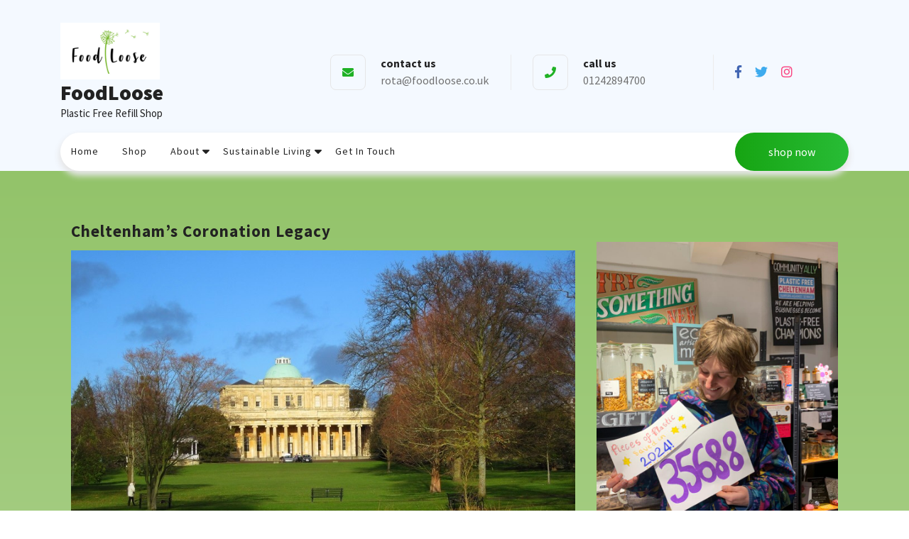

--- FILE ---
content_type: text/html; charset=UTF-8
request_url: https://foodloose.co.uk/2023/05/17/elementor-11606/
body_size: 12506
content:
<!DOCTYPE html>
<html lang="en-GB" class="no-js no-svg">
<head>
	<meta charset="UTF-8">
	<meta name="viewport" content="width=device-width, initial-scale=1">
	<title>Cheltenham&#8217;s Coronation Legacy &#8211; FoodLoose</title>
<meta name='robots' content='max-image-preview:large' />
	<style>img:is([sizes="auto" i], [sizes^="auto," i]) { contain-intrinsic-size: 3000px 1500px }</style>
	<link rel='dns-prefetch' href='//www.googletagmanager.com' />
<link rel='dns-prefetch' href='//fonts.googleapis.com' />
<link rel="alternate" type="application/rss+xml" title="FoodLoose &raquo; Feed" href="https://foodloose.co.uk/feed/" />
<link rel="alternate" type="application/rss+xml" title="FoodLoose &raquo; Comments Feed" href="https://foodloose.co.uk/comments/feed/" />
<link rel="alternate" type="text/calendar" title="FoodLoose &raquo; iCal Feed" href="https://foodloose.co.uk/events/?ical=1" />
<link rel="alternate" type="application/rss+xml" title="FoodLoose &raquo; Cheltenham&#8217;s Coronation Legacy Comments Feed" href="https://foodloose.co.uk/2023/05/17/elementor-11606/feed/" />
<script type="text/javascript">
/* <![CDATA[ */
window._wpemojiSettings = {"baseUrl":"https:\/\/s.w.org\/images\/core\/emoji\/16.0.1\/72x72\/","ext":".png","svgUrl":"https:\/\/s.w.org\/images\/core\/emoji\/16.0.1\/svg\/","svgExt":".svg","source":{"concatemoji":"https:\/\/foodloose.co.uk\/wp-includes\/js\/wp-emoji-release.min.js?ver=6.8.3"}};
/*! This file is auto-generated */
!function(s,n){var o,i,e;function c(e){try{var t={supportTests:e,timestamp:(new Date).valueOf()};sessionStorage.setItem(o,JSON.stringify(t))}catch(e){}}function p(e,t,n){e.clearRect(0,0,e.canvas.width,e.canvas.height),e.fillText(t,0,0);var t=new Uint32Array(e.getImageData(0,0,e.canvas.width,e.canvas.height).data),a=(e.clearRect(0,0,e.canvas.width,e.canvas.height),e.fillText(n,0,0),new Uint32Array(e.getImageData(0,0,e.canvas.width,e.canvas.height).data));return t.every(function(e,t){return e===a[t]})}function u(e,t){e.clearRect(0,0,e.canvas.width,e.canvas.height),e.fillText(t,0,0);for(var n=e.getImageData(16,16,1,1),a=0;a<n.data.length;a++)if(0!==n.data[a])return!1;return!0}function f(e,t,n,a){switch(t){case"flag":return n(e,"\ud83c\udff3\ufe0f\u200d\u26a7\ufe0f","\ud83c\udff3\ufe0f\u200b\u26a7\ufe0f")?!1:!n(e,"\ud83c\udde8\ud83c\uddf6","\ud83c\udde8\u200b\ud83c\uddf6")&&!n(e,"\ud83c\udff4\udb40\udc67\udb40\udc62\udb40\udc65\udb40\udc6e\udb40\udc67\udb40\udc7f","\ud83c\udff4\u200b\udb40\udc67\u200b\udb40\udc62\u200b\udb40\udc65\u200b\udb40\udc6e\u200b\udb40\udc67\u200b\udb40\udc7f");case"emoji":return!a(e,"\ud83e\udedf")}return!1}function g(e,t,n,a){var r="undefined"!=typeof WorkerGlobalScope&&self instanceof WorkerGlobalScope?new OffscreenCanvas(300,150):s.createElement("canvas"),o=r.getContext("2d",{willReadFrequently:!0}),i=(o.textBaseline="top",o.font="600 32px Arial",{});return e.forEach(function(e){i[e]=t(o,e,n,a)}),i}function t(e){var t=s.createElement("script");t.src=e,t.defer=!0,s.head.appendChild(t)}"undefined"!=typeof Promise&&(o="wpEmojiSettingsSupports",i=["flag","emoji"],n.supports={everything:!0,everythingExceptFlag:!0},e=new Promise(function(e){s.addEventListener("DOMContentLoaded",e,{once:!0})}),new Promise(function(t){var n=function(){try{var e=JSON.parse(sessionStorage.getItem(o));if("object"==typeof e&&"number"==typeof e.timestamp&&(new Date).valueOf()<e.timestamp+604800&&"object"==typeof e.supportTests)return e.supportTests}catch(e){}return null}();if(!n){if("undefined"!=typeof Worker&&"undefined"!=typeof OffscreenCanvas&&"undefined"!=typeof URL&&URL.createObjectURL&&"undefined"!=typeof Blob)try{var e="postMessage("+g.toString()+"("+[JSON.stringify(i),f.toString(),p.toString(),u.toString()].join(",")+"));",a=new Blob([e],{type:"text/javascript"}),r=new Worker(URL.createObjectURL(a),{name:"wpTestEmojiSupports"});return void(r.onmessage=function(e){c(n=e.data),r.terminate(),t(n)})}catch(e){}c(n=g(i,f,p,u))}t(n)}).then(function(e){for(var t in e)n.supports[t]=e[t],n.supports.everything=n.supports.everything&&n.supports[t],"flag"!==t&&(n.supports.everythingExceptFlag=n.supports.everythingExceptFlag&&n.supports[t]);n.supports.everythingExceptFlag=n.supports.everythingExceptFlag&&!n.supports.flag,n.DOMReady=!1,n.readyCallback=function(){n.DOMReady=!0}}).then(function(){return e}).then(function(){var e;n.supports.everything||(n.readyCallback(),(e=n.source||{}).concatemoji?t(e.concatemoji):e.wpemoji&&e.twemoji&&(t(e.twemoji),t(e.wpemoji)))}))}((window,document),window._wpemojiSettings);
/* ]]> */
</script>
<style id='wp-emoji-styles-inline-css' type='text/css'>

	img.wp-smiley, img.emoji {
		display: inline !important;
		border: none !important;
		box-shadow: none !important;
		height: 1em !important;
		width: 1em !important;
		margin: 0 0.07em !important;
		vertical-align: -0.1em !important;
		background: none !important;
		padding: 0 !important;
	}
</style>
<style id='classic-theme-styles-inline-css' type='text/css'>
/*! This file is auto-generated */
.wp-block-button__link{color:#fff;background-color:#32373c;border-radius:9999px;box-shadow:none;text-decoration:none;padding:calc(.667em + 2px) calc(1.333em + 2px);font-size:1.125em}.wp-block-file__button{background:#32373c;color:#fff;text-decoration:none}
</style>
<link rel='stylesheet' id='wpblog-post-layouts-block-style-css' href='https://foodloose.co.uk/wp-content/plugins/wp-blog-post-layouts/includes/assets/css/build.css?ver=1.1.3' type='text/css' media='all' />
<style id='global-styles-inline-css' type='text/css'>
:root{--wp--preset--aspect-ratio--square: 1;--wp--preset--aspect-ratio--4-3: 4/3;--wp--preset--aspect-ratio--3-4: 3/4;--wp--preset--aspect-ratio--3-2: 3/2;--wp--preset--aspect-ratio--2-3: 2/3;--wp--preset--aspect-ratio--16-9: 16/9;--wp--preset--aspect-ratio--9-16: 9/16;--wp--preset--color--black: #000000;--wp--preset--color--cyan-bluish-gray: #abb8c3;--wp--preset--color--white: #ffffff;--wp--preset--color--pale-pink: #f78da7;--wp--preset--color--vivid-red: #cf2e2e;--wp--preset--color--luminous-vivid-orange: #ff6900;--wp--preset--color--luminous-vivid-amber: #fcb900;--wp--preset--color--light-green-cyan: #7bdcb5;--wp--preset--color--vivid-green-cyan: #00d084;--wp--preset--color--pale-cyan-blue: #8ed1fc;--wp--preset--color--vivid-cyan-blue: #0693e3;--wp--preset--color--vivid-purple: #9b51e0;--wp--preset--gradient--vivid-cyan-blue-to-vivid-purple: linear-gradient(135deg,rgba(6,147,227,1) 0%,rgb(155,81,224) 100%);--wp--preset--gradient--light-green-cyan-to-vivid-green-cyan: linear-gradient(135deg,rgb(122,220,180) 0%,rgb(0,208,130) 100%);--wp--preset--gradient--luminous-vivid-amber-to-luminous-vivid-orange: linear-gradient(135deg,rgba(252,185,0,1) 0%,rgba(255,105,0,1) 100%);--wp--preset--gradient--luminous-vivid-orange-to-vivid-red: linear-gradient(135deg,rgba(255,105,0,1) 0%,rgb(207,46,46) 100%);--wp--preset--gradient--very-light-gray-to-cyan-bluish-gray: linear-gradient(135deg,rgb(238,238,238) 0%,rgb(169,184,195) 100%);--wp--preset--gradient--cool-to-warm-spectrum: linear-gradient(135deg,rgb(74,234,220) 0%,rgb(151,120,209) 20%,rgb(207,42,186) 40%,rgb(238,44,130) 60%,rgb(251,105,98) 80%,rgb(254,248,76) 100%);--wp--preset--gradient--blush-light-purple: linear-gradient(135deg,rgb(255,206,236) 0%,rgb(152,150,240) 100%);--wp--preset--gradient--blush-bordeaux: linear-gradient(135deg,rgb(254,205,165) 0%,rgb(254,45,45) 50%,rgb(107,0,62) 100%);--wp--preset--gradient--luminous-dusk: linear-gradient(135deg,rgb(255,203,112) 0%,rgb(199,81,192) 50%,rgb(65,88,208) 100%);--wp--preset--gradient--pale-ocean: linear-gradient(135deg,rgb(255,245,203) 0%,rgb(182,227,212) 50%,rgb(51,167,181) 100%);--wp--preset--gradient--electric-grass: linear-gradient(135deg,rgb(202,248,128) 0%,rgb(113,206,126) 100%);--wp--preset--gradient--midnight: linear-gradient(135deg,rgb(2,3,129) 0%,rgb(40,116,252) 100%);--wp--preset--font-size--small: 13px;--wp--preset--font-size--medium: 20px;--wp--preset--font-size--large: 36px;--wp--preset--font-size--x-large: 42px;--wp--preset--spacing--20: 0.44rem;--wp--preset--spacing--30: 0.67rem;--wp--preset--spacing--40: 1rem;--wp--preset--spacing--50: 1.5rem;--wp--preset--spacing--60: 2.25rem;--wp--preset--spacing--70: 3.38rem;--wp--preset--spacing--80: 5.06rem;--wp--preset--shadow--natural: 6px 6px 9px rgba(0, 0, 0, 0.2);--wp--preset--shadow--deep: 12px 12px 50px rgba(0, 0, 0, 0.4);--wp--preset--shadow--sharp: 6px 6px 0px rgba(0, 0, 0, 0.2);--wp--preset--shadow--outlined: 6px 6px 0px -3px rgba(255, 255, 255, 1), 6px 6px rgba(0, 0, 0, 1);--wp--preset--shadow--crisp: 6px 6px 0px rgba(0, 0, 0, 1);}:where(.is-layout-flex){gap: 0.5em;}:where(.is-layout-grid){gap: 0.5em;}body .is-layout-flex{display: flex;}.is-layout-flex{flex-wrap: wrap;align-items: center;}.is-layout-flex > :is(*, div){margin: 0;}body .is-layout-grid{display: grid;}.is-layout-grid > :is(*, div){margin: 0;}:where(.wp-block-columns.is-layout-flex){gap: 2em;}:where(.wp-block-columns.is-layout-grid){gap: 2em;}:where(.wp-block-post-template.is-layout-flex){gap: 1.25em;}:where(.wp-block-post-template.is-layout-grid){gap: 1.25em;}.has-black-color{color: var(--wp--preset--color--black) !important;}.has-cyan-bluish-gray-color{color: var(--wp--preset--color--cyan-bluish-gray) !important;}.has-white-color{color: var(--wp--preset--color--white) !important;}.has-pale-pink-color{color: var(--wp--preset--color--pale-pink) !important;}.has-vivid-red-color{color: var(--wp--preset--color--vivid-red) !important;}.has-luminous-vivid-orange-color{color: var(--wp--preset--color--luminous-vivid-orange) !important;}.has-luminous-vivid-amber-color{color: var(--wp--preset--color--luminous-vivid-amber) !important;}.has-light-green-cyan-color{color: var(--wp--preset--color--light-green-cyan) !important;}.has-vivid-green-cyan-color{color: var(--wp--preset--color--vivid-green-cyan) !important;}.has-pale-cyan-blue-color{color: var(--wp--preset--color--pale-cyan-blue) !important;}.has-vivid-cyan-blue-color{color: var(--wp--preset--color--vivid-cyan-blue) !important;}.has-vivid-purple-color{color: var(--wp--preset--color--vivid-purple) !important;}.has-black-background-color{background-color: var(--wp--preset--color--black) !important;}.has-cyan-bluish-gray-background-color{background-color: var(--wp--preset--color--cyan-bluish-gray) !important;}.has-white-background-color{background-color: var(--wp--preset--color--white) !important;}.has-pale-pink-background-color{background-color: var(--wp--preset--color--pale-pink) !important;}.has-vivid-red-background-color{background-color: var(--wp--preset--color--vivid-red) !important;}.has-luminous-vivid-orange-background-color{background-color: var(--wp--preset--color--luminous-vivid-orange) !important;}.has-luminous-vivid-amber-background-color{background-color: var(--wp--preset--color--luminous-vivid-amber) !important;}.has-light-green-cyan-background-color{background-color: var(--wp--preset--color--light-green-cyan) !important;}.has-vivid-green-cyan-background-color{background-color: var(--wp--preset--color--vivid-green-cyan) !important;}.has-pale-cyan-blue-background-color{background-color: var(--wp--preset--color--pale-cyan-blue) !important;}.has-vivid-cyan-blue-background-color{background-color: var(--wp--preset--color--vivid-cyan-blue) !important;}.has-vivid-purple-background-color{background-color: var(--wp--preset--color--vivid-purple) !important;}.has-black-border-color{border-color: var(--wp--preset--color--black) !important;}.has-cyan-bluish-gray-border-color{border-color: var(--wp--preset--color--cyan-bluish-gray) !important;}.has-white-border-color{border-color: var(--wp--preset--color--white) !important;}.has-pale-pink-border-color{border-color: var(--wp--preset--color--pale-pink) !important;}.has-vivid-red-border-color{border-color: var(--wp--preset--color--vivid-red) !important;}.has-luminous-vivid-orange-border-color{border-color: var(--wp--preset--color--luminous-vivid-orange) !important;}.has-luminous-vivid-amber-border-color{border-color: var(--wp--preset--color--luminous-vivid-amber) !important;}.has-light-green-cyan-border-color{border-color: var(--wp--preset--color--light-green-cyan) !important;}.has-vivid-green-cyan-border-color{border-color: var(--wp--preset--color--vivid-green-cyan) !important;}.has-pale-cyan-blue-border-color{border-color: var(--wp--preset--color--pale-cyan-blue) !important;}.has-vivid-cyan-blue-border-color{border-color: var(--wp--preset--color--vivid-cyan-blue) !important;}.has-vivid-purple-border-color{border-color: var(--wp--preset--color--vivid-purple) !important;}.has-vivid-cyan-blue-to-vivid-purple-gradient-background{background: var(--wp--preset--gradient--vivid-cyan-blue-to-vivid-purple) !important;}.has-light-green-cyan-to-vivid-green-cyan-gradient-background{background: var(--wp--preset--gradient--light-green-cyan-to-vivid-green-cyan) !important;}.has-luminous-vivid-amber-to-luminous-vivid-orange-gradient-background{background: var(--wp--preset--gradient--luminous-vivid-amber-to-luminous-vivid-orange) !important;}.has-luminous-vivid-orange-to-vivid-red-gradient-background{background: var(--wp--preset--gradient--luminous-vivid-orange-to-vivid-red) !important;}.has-very-light-gray-to-cyan-bluish-gray-gradient-background{background: var(--wp--preset--gradient--very-light-gray-to-cyan-bluish-gray) !important;}.has-cool-to-warm-spectrum-gradient-background{background: var(--wp--preset--gradient--cool-to-warm-spectrum) !important;}.has-blush-light-purple-gradient-background{background: var(--wp--preset--gradient--blush-light-purple) !important;}.has-blush-bordeaux-gradient-background{background: var(--wp--preset--gradient--blush-bordeaux) !important;}.has-luminous-dusk-gradient-background{background: var(--wp--preset--gradient--luminous-dusk) !important;}.has-pale-ocean-gradient-background{background: var(--wp--preset--gradient--pale-ocean) !important;}.has-electric-grass-gradient-background{background: var(--wp--preset--gradient--electric-grass) !important;}.has-midnight-gradient-background{background: var(--wp--preset--gradient--midnight) !important;}.has-small-font-size{font-size: var(--wp--preset--font-size--small) !important;}.has-medium-font-size{font-size: var(--wp--preset--font-size--medium) !important;}.has-large-font-size{font-size: var(--wp--preset--font-size--large) !important;}.has-x-large-font-size{font-size: var(--wp--preset--font-size--x-large) !important;}
:where(.wp-block-post-template.is-layout-flex){gap: 1.25em;}:where(.wp-block-post-template.is-layout-grid){gap: 1.25em;}
:where(.wp-block-columns.is-layout-flex){gap: 2em;}:where(.wp-block-columns.is-layout-grid){gap: 2em;}
:root :where(.wp-block-pullquote){font-size: 1.5em;line-height: 1.6;}
</style>
<link rel='stylesheet' id='tribe-events-v2-single-skeleton-css' href='https://foodloose.co.uk/wp-content/plugins/the-events-calendar/src/resources/css/tribe-events-single-skeleton.min.css?ver=6.5.0' type='text/css' media='all' />
<link rel='stylesheet' id='tribe-events-v2-single-skeleton-full-css' href='https://foodloose.co.uk/wp-content/plugins/the-events-calendar/src/resources/css/tribe-events-single-full.min.css?ver=6.5.0' type='text/css' media='all' />
<link rel='stylesheet' id='tec-events-elementor-widgets-base-styles-css' href='https://foodloose.co.uk/wp-content/plugins/the-events-calendar/src/resources/css/integrations/plugins/elementor/widgets/widget-base.min.css?ver=6.5.0' type='text/css' media='all' />
<link rel='stylesheet' id='wpblog-post-layouts-google-fonts-css' href='https://fonts.googleapis.com/css?family=Roboto%3A400%2C100%2C300%2C400%2C500%2C700%2C900%7CYanone+Kaffeesatz%3A200%2C300%2C400%2C500%2C600%2C700%7COpen+Sans%3A300%2C400%2C600%2C700%2C800%7CRoboto+Slab%3A100%2C200%2C300%2C400%2C500%2C600%2C700%2C800%2C900%7CPoppins%3A100%2C200%2C300%2C400%2C500%2C600%2C700%2C800%2C900&#038;subset=latin%2Clatin-ext' type='text/css' media='all' />
<link rel='stylesheet' id='fontawesome-css' href='https://foodloose.co.uk/wp-content/plugins/wp-blog-post-layouts/includes/assets/fontawesome/css/all.min.css?ver=5.12.1' type='text/css' media='all' />
<link rel='stylesheet' id='organic-farm-fonts-css' href='//fonts.googleapis.com/css?family=Source%20Sans%20Pro%3Aital%2Cwght%400%2C200%3B0%2C300%3B0%2C400%3B0%2C600%3B0%2C700%3B0%2C900%3B1%2C200%3B1%2C300%3B1%2C400%3B1%2C600%3B1%2C700%3B1%2C900%7CRaleway%3Aital%2Cwght%400%2C100%3B0%2C200%3B0%2C300%3B0%2C400%3B0%2C500%3B0%2C600%3B0%2C700%3B0%2C800%3B0%2C900%3B1%2C100%3B1%2C200%3B1%2C300%3B1%2C400%3B1%2C500%3B1%2C600%3B1%2C700%3B1%2C800%3B1%2C900' type='text/css' media='all' />
<link rel='stylesheet' id='bootstrap-style-css' href='https://foodloose.co.uk/wp-content/themes/organic-farm/assets/css/bootstrap.css?ver=6.8.3' type='text/css' media='all' />
<link rel='stylesheet' id='organic-farm-style-css' href='https://foodloose.co.uk/wp-content/themes/organic-farm/style.css?ver=6.8.3' type='text/css' media='all' />
<style id='organic-farm-style-inline-css' type='text/css'>
body{max-width: 100%;}.scroll-top button{}nav#top_gb_menu ul li a{text-transform: capitalize ; font-size: 14px;}.slider-inner{text-align:center;}button,input[type="button"],input[type="submit"],.woocommerce #respond input#submit, .woocommerce a.button, .woocommerce button.button, .woocommerce input.button,.woocommerce #respond input#submit.alt, .woocommerce a.button.alt, .woocommerce button.button.alt, .woocommerce input.button.alt,button.search-submit,
				a.more-link,a.added_to_cart.wc-forward,.site-footer .search-form .search-submit,#sidebar input[type="search"], input[type="search"], .prev.page-numbers, .next.page-numbers,.quote-btn{border-radius: 35px;}.home-btn a{border-radius: 35px;}
h1, h2, h3, h4, h5, h6 { font-family: Source Sans Pro; }
body, button, input, select, textarea { font-family: Source Sans Pro !important; }

</style>
<link rel='stylesheet' id='font-awesome-style-css' href='https://foodloose.co.uk/wp-content/themes/organic-farm/assets/css/fontawesome-all.css?ver=6.8.3' type='text/css' media='all' />
<link rel='stylesheet' id='organic-farm-block-style-css' href='https://foodloose.co.uk/wp-content/themes/organic-farm/assets/css/blocks.css?ver=6.8.3' type='text/css' media='all' />
<link rel='stylesheet' id='organic-farm-headings-fonts-css' href='//fonts.googleapis.com/css?family=Source+Sans+Pro%3A400%2C700%2C400italic%2C700italic&#038;ver=6.8.3' type='text/css' media='all' />
<link rel='stylesheet' id='organic-farm-body-fonts-css' href='//fonts.googleapis.com/css?family=Source+Sans+Pro%3A400%2C700%2C400italic%2C700italic&#038;ver=6.8.3' type='text/css' media='all' />
<link rel='stylesheet' id='elementor-icons-css' href='https://foodloose.co.uk/wp-content/plugins/elementor/assets/lib/eicons/css/elementor-icons.min.css?ver=5.29.0' type='text/css' media='all' />
<link rel='stylesheet' id='elementor-frontend-css' href='https://foodloose.co.uk/wp-content/plugins/elementor/assets/css/frontend.min.css?ver=3.21.5' type='text/css' media='all' />
<link rel='stylesheet' id='swiper-css' href='https://foodloose.co.uk/wp-content/plugins/elementor/assets/lib/swiper/v8/css/swiper.min.css?ver=8.4.5' type='text/css' media='all' />
<link rel='stylesheet' id='elementor-post-3161-css' href='https://foodloose.co.uk/wp-content/uploads/elementor/css/post-3161.css?ver=1728897209' type='text/css' media='all' />
<link rel='stylesheet' id='elementor-global-css' href='https://foodloose.co.uk/wp-content/uploads/elementor/css/global.css?ver=1728897209' type='text/css' media='all' />
<link rel='stylesheet' id='elementor-post-11606-css' href='https://foodloose.co.uk/wp-content/uploads/elementor/css/post-11606.css?ver=1728978765' type='text/css' media='all' />
<link rel='stylesheet' id='google-fonts-1-css' href='https://fonts.googleapis.com/css?family=Roboto%3A100%2C100italic%2C200%2C200italic%2C300%2C300italic%2C400%2C400italic%2C500%2C500italic%2C600%2C600italic%2C700%2C700italic%2C800%2C800italic%2C900%2C900italic%7CRoboto+Slab%3A100%2C100italic%2C200%2C200italic%2C300%2C300italic%2C400%2C400italic%2C500%2C500italic%2C600%2C600italic%2C700%2C700italic%2C800%2C800italic%2C900%2C900italic%7COpen+Sans%3A100%2C100italic%2C200%2C200italic%2C300%2C300italic%2C400%2C400italic%2C500%2C500italic%2C600%2C600italic%2C700%2C700italic%2C800%2C800italic%2C900%2C900italic&#038;display=auto&#038;ver=6.8.3' type='text/css' media='all' />
<link rel="preconnect" href="https://fonts.gstatic.com/" crossorigin><script type="text/javascript" src="https://foodloose.co.uk/wp-includes/js/jquery/jquery.min.js?ver=3.7.1" id="jquery-core-js"></script>
<script type="text/javascript" src="https://foodloose.co.uk/wp-includes/js/jquery/jquery-migrate.min.js?ver=3.4.1" id="jquery-migrate-js"></script>
<script type="text/javascript" src="https://foodloose.co.uk/wp-content/themes/organic-farm/assets/js/organic-farm-custom.js?ver=1" id="organic-farm-custom-js-js"></script>
<script type="text/javascript" src="https://foodloose.co.uk/wp-content/themes/organic-farm/assets/js/navigation-focus.js?ver=1" id="organic-farm-navigation-focus-js"></script>
<script type="text/javascript" src="https://foodloose.co.uk/wp-content/themes/organic-farm/assets/js/jquery.superfish.js?ver=1" id="superfish-js-js"></script>
<script type="text/javascript" src="https://foodloose.co.uk/wp-content/themes/organic-farm/assets/js/bootstrap.js?ver=1" id="bootstrap.js-js"></script>

<!-- Google tag (gtag.js) snippet added by Site Kit -->
<!-- Google Analytics snippet added by Site Kit -->
<script type="text/javascript" src="https://www.googletagmanager.com/gtag/js?id=G-ZC1V6R1VV0" id="google_gtagjs-js" async></script>
<script type="text/javascript" id="google_gtagjs-js-after">
/* <![CDATA[ */
window.dataLayer = window.dataLayer || [];function gtag(){dataLayer.push(arguments);}
gtag("set","linker",{"domains":["foodloose.co.uk"]});
gtag("js", new Date());
gtag("set", "developer_id.dZTNiMT", true);
gtag("config", "G-ZC1V6R1VV0");
/* ]]> */
</script>
<link rel="https://api.w.org/" href="https://foodloose.co.uk/wp-json/" /><link rel="alternate" title="JSON" type="application/json" href="https://foodloose.co.uk/wp-json/wp/v2/posts/11606" /><link rel="EditURI" type="application/rsd+xml" title="RSD" href="https://foodloose.co.uk/xmlrpc.php?rsd" />
<meta name="generator" content="WordPress 6.8.3" />
<link rel="canonical" href="https://foodloose.co.uk/2023/05/17/elementor-11606/" />
<link rel='shortlink' href='https://foodloose.co.uk/?p=11606' />
<link rel="alternate" title="oEmbed (JSON)" type="application/json+oembed" href="https://foodloose.co.uk/wp-json/oembed/1.0/embed?url=https%3A%2F%2Ffoodloose.co.uk%2F2023%2F05%2F17%2Felementor-11606%2F" />
<link rel="alternate" title="oEmbed (XML)" type="text/xml+oembed" href="https://foodloose.co.uk/wp-json/oembed/1.0/embed?url=https%3A%2F%2Ffoodloose.co.uk%2F2023%2F05%2F17%2Felementor-11606%2F&#038;format=xml" />
<meta name="generator" content="Site Kit by Google 1.165.0" /><meta name="tec-api-version" content="v1"><meta name="tec-api-origin" content="https://foodloose.co.uk"><link rel="alternate" href="https://foodloose.co.uk/wp-json/tribe/events/v1/" /><meta name="generator" content="Elementor 3.21.5; features: e_optimized_assets_loading, additional_custom_breakpoints; settings: css_print_method-external, google_font-enabled, font_display-auto">
			<meta name="theme-color" content="#8BBF5F">
			<link rel="icon" href="https://foodloose.co.uk/wp-content/uploads/2021/08/Untitled-design-100x100.png" sizes="32x32" />
<link rel="icon" href="https://foodloose.co.uk/wp-content/uploads/2021/08/Untitled-design.png" sizes="192x192" />
<link rel="apple-touch-icon" href="https://foodloose.co.uk/wp-content/uploads/2021/08/Untitled-design.png" />
<meta name="msapplication-TileImage" content="https://foodloose.co.uk/wp-content/uploads/2021/08/Untitled-design.png" />
</head>

<body data-rsssl=1 class="wp-singular post-template-default single single-post postid-11606 single-format-standard wp-custom-logo wp-embed-responsive wp-theme-organic-farm tribe-no-js group-blog has-sidebar elementor-default elementor-kit-3161 elementor-page elementor-page-11606">

	<a class="skip-link screen-reader-text" href="#content">Skip to content</a>
		<div id="page" class="site">
		<div id="header" class="pt-3 mb-5">
			<div class="container">
				<div class="wrap_figure">
					<div class="top_header py-3">
						<div class="row">
							<div class="col-lg-4 col-md-12 box-center">
								<div class="logo mb-lg-0 mb-md-3 mb-3 text-center text-lg-left">
							        					            		<a href="https://foodloose.co.uk/" class="custom-logo-link" rel="home"><img fetchpriority="high" width="350" height="200" src="https://foodloose.co.uk/wp-content/uploads/2021/08/Untitled-design.png" class="custom-logo" alt="FoodLoose" decoding="async" srcset="https://foodloose.co.uk/wp-content/uploads/2021/08/Untitled-design.png 350w, https://foodloose.co.uk/wp-content/uploads/2021/08/Untitled-design-300x171.png 300w" sizes="(max-width: 350px) 100vw, 350px" /></a>						            					              								                							                  								                      		<p class="site-title"><a href="https://foodloose.co.uk/" rel="home">FoodLoose</a></p>							                  									                
						                						                						                  	<p class="site-description">
						                    	Plastic Free Refill Shop						                  	</p>
						                					              								    </div>
							</div>
							
							<div class="col-lg-3 col-md-5 box-center col-6">								
																	<div class="info-box mb-lg-0 mb-md-0 mb-3 text-lg-left text-center text-md-left">
										<div class="row">
											<div class="col-lg-3 col-md-4">
												<i class="fas fa-envelope p-3 text-center"></i>
											</div>
											<div class="col-lg-9 col-md-8">
												<strong>contact us</strong>
												<p class="mb-0">rota@foodloose.co.uk</p>
											</div>
										</div>
									</div>
															</div>
							<div class="col-lg-3 col-md-4 box-center col-6">
																	<div class="info-box mb-lg-0 mb-md-0 mb-3 text-center text-lg-left text-md-left">
										<div class="row">
											<div class="col-lg-3 col-md-4">
												<i class="fas fa-phone p-3 text-center"></i>
											</div>
											<div class="col-lg-9 col-md-8">
												<strong>call us</strong>
												<p class="mb-0">01242894700</p>
											</div>
										</div>
									</div>
															</div>							
							<div class="col-lg-2 col-md-3 box-center">
															 									
									<div class="links my-2 text-center text-lg-left text-md-left">
											
										<a target="_blank" href="https://www.facebook.com/FoodLooseCheltenham/"><i class="fab fa-facebook-f mr-3"></i>
						          		</a>
																															<a target="_blank" href="https://twitter.com/FoodLooseChelt"><i class="fab fa-twitter mr-3"></i></a>
																																									<a target="_blank" href="https://www.instagram.com/foodloosecheltenham/"><i class="fab fa-instagram mr-3"></i></a>
																			</div>
															</div>
						</div>
					</div>
					<div class="menu_header">
						<div class="row">
							<div class="col-lg-10 col-md-9 col-4">
																	<div class="toggle-menu gb_menu ">
										<button onclick="organic_farm_gb_Menu_open()" class="gb_toggle mb-2 mb-md-0"><i class="fas fa-ellipsis-h"></i><p class="mb-0">Menu</p></button>
									</div>
												   				
<div id="gb_responsive" class="nav side_gb_nav">
	<nav id="top_gb_menu" class="gb_nav_menu" role="navigation" aria-label="Menu">
		<div class="gb_navigation clearfix"><ul id="menu-main-menu" class="clearfix mobile_nav my-2 px-0"><li id="menu-item-3047" class="menu-item menu-item-type-post_type menu-item-object-page menu-item-home menu-item-3047"><a href="https://foodloose.co.uk/">home</a></li>
<li id="menu-item-11194" class="menu-item menu-item-type-custom menu-item-object-custom menu-item-11194"><a href="https://foodloose.tillex.co.uk">shop</a></li>
<li id="menu-item-11237" class="menu-item menu-item-type-post_type menu-item-object-page menu-item-has-children menu-item-11237"><a href="https://foodloose.co.uk/we-do/">about</a>
<ul class="sub-menu">
	<li id="menu-item-11236" class="menu-item menu-item-type-post_type menu-item-object-page menu-item-11236"><a href="https://foodloose.co.uk/we-are/">we are</a></li>
	<li id="menu-item-11337" class="menu-item menu-item-type-post_type menu-item-object-page menu-item-11337"><a href="https://foodloose.co.uk/we-do/">we do</a></li>
	<li id="menu-item-11829" class="menu-item menu-item-type-post_type menu-item-object-page menu-item-11829"><a href="https://foodloose.co.uk/volunteer/">volunteer</a></li>
	<li id="menu-item-11238" class="menu-item menu-item-type-post_type menu-item-object-page menu-item-11238"><a href="https://foodloose.co.uk/membership/">membership</a></li>
</ul>
</li>
<li id="menu-item-148" class="menu-item menu-item-type-post_type menu-item-object-page menu-item-has-children menu-item-148"><a href="https://foodloose.co.uk/about-us/">sustainable living</a>
<ul class="sub-menu">
	<li id="menu-item-12027" class="menu-item menu-item-type-post_type menu-item-object-page menu-item-12027"><a href="https://foodloose.co.uk/elementor-12017/">BLOG</a></li>
	<li id="menu-item-3421" class="menu-item menu-item-type-post_type menu-item-object-page menu-item-3421"><a href="https://foodloose.co.uk/in-store-only/">tips and tricks</a></li>
	<li id="menu-item-3467" class="menu-item menu-item-type-post_type menu-item-object-page menu-item-3467"><a href="https://foodloose.co.uk/achieve-plastic-free-award/">achieve plastic-free award</a></li>
</ul>
</li>
<li id="menu-item-3123" class="menu-item menu-item-type-post_type menu-item-object-page menu-item-3123"><a href="https://foodloose.co.uk/contact-us/">get in touch</a></li>
</ul></div>		<a href="javascript:void(0)" class="closebtn gb_menu" onclick="organic_farm_gb_Menu_close()">x<span class="screen-reader-text">Close Menu</span></a>
	</nav>
</div>							</div>
							<div class="col-lg-2 col-md-3 col-8">
								<div class="quote-btn text-center">
																			<a href="https://foodloose.tillex.co.uk">shop now</a>
																	</div>
							</div>
						</div>
					</div>
				</div>
			</div>
		</div>


<main id="content">
	<div class="container">
		<div class="content-area py-4">
			<div id="main" class="site-main" role="main">
		       	<div class="row m-0">
		    		<div class="content_area col-lg-8 col-md-8 entry-content">
				    	<section id="post_section">
							
<div id="single-post-section" class="single-post-page entry-content">
	<div id="post-11606" class="post-11606 post type-post status-publish format-standard has-post-thumbnail hentry category-blog-posts category-cheltenham-environmental-news">
		<div class="postbox smallpostimage">
	        <div class="padd-box">
	        	<h2>Cheltenham&#8217;s Coronation Legacy</h2>
            	<img width="900" height="675" src="https://foodloose.co.uk/wp-content/uploads/2023/05/pump-rooms.jpeg" class="attachment-post-thumbnail size-post-thumbnail wp-post-image" alt="" decoding="async" srcset="https://foodloose.co.uk/wp-content/uploads/2023/05/pump-rooms.jpeg 900w, https://foodloose.co.uk/wp-content/uploads/2023/05/pump-rooms-300x225.jpeg 300w, https://foodloose.co.uk/wp-content/uploads/2023/05/pump-rooms-768x576.jpeg 768w" sizes="(max-width: 900px) 100vw, 900px" />        		<div class="date-box my-2">
        			        				<span class="mr-2"><i class="far fa-calendar-alt mr-2"></i>17 May 2023</span>
        			        			        				<span class="entry-author mr-2"><i class="far fa-user mr-2"></i><a href="https://foodloose.co.uk/author/foodloose/">FoodLoose</a></span>
        			        			      					<span class="entry-comments"><i class="fas fa-comments mr-2"></i> 0 Comments</span>
      				    			</div>
            	<p>		<div data-elementor-type="wp-post" data-elementor-id="11606" class="elementor elementor-11606">
						<section class="elementor-section elementor-top-section elementor-element elementor-element-b410f92 elementor-section-boxed elementor-section-height-default elementor-section-height-default" data-id="b410f92" data-element_type="section">
						<div class="elementor-container elementor-column-gap-default">
					<div class="elementor-column elementor-col-100 elementor-top-column elementor-element elementor-element-599d054" data-id="599d054" data-element_type="column">
			<div class="elementor-widget-wrap elementor-element-populated">
						<div class="elementor-element elementor-element-ce11db8 elementor-widget elementor-widget-text-editor" data-id="ce11db8" data-element_type="widget" data-widget_type="text-editor.default">
				<div class="elementor-widget-container">
							<p style="text-align: left;">Now the bunting has been packed away, plates washed ( or recycled if paper) and the final portion of coronation chickpeas has been consumed, it’s time ponder the potential of the legacy of the reign of a British Royal. </p><p style="text-align: left;">In Cheltenham, each monarch has left their mark on the urban environment. As a spa town, accompanying the fashion of copying the King’s keenness in mineral water was the boom in neoclassical architecture: stucco facades, swirling wrought iron and grand rows or crescents of majestic town houses.</p><p> Despite expansion of the town, modern makeovers and the odd, unfortunate demolition of a few of these Regency wonders, most postcards of the town will have the pump rooms or the town Council offices with accompanying flower beds as the central image.</p>						</div>
				</div>
					</div>
		</div>
					</div>
		</section>
				<section class="elementor-section elementor-top-section elementor-element elementor-element-a80a8f0 elementor-section-boxed elementor-section-height-default elementor-section-height-default" data-id="a80a8f0" data-element_type="section">
						<div class="elementor-container elementor-column-gap-default">
					<div class="elementor-column elementor-col-100 elementor-top-column elementor-element elementor-element-4c5a552" data-id="4c5a552" data-element_type="column">
			<div class="elementor-widget-wrap elementor-element-populated">
						<div class="elementor-element elementor-element-7fbec68 elementor-widget elementor-widget-image" data-id="7fbec68" data-element_type="widget" data-widget_type="image.default">
				<div class="elementor-widget-container">
										<figure class="wp-caption">
										<img decoding="async" width="525" height="295" src="https://foodloose.co.uk/wp-content/uploads/2023/05/penfold.jpeg" class="attachment-large size-large wp-image-11609" alt="" srcset="https://foodloose.co.uk/wp-content/uploads/2023/05/penfold.jpeg 624w, https://foodloose.co.uk/wp-content/uploads/2023/05/penfold-300x169.jpeg 300w" sizes="(max-width: 525px) 100vw, 525px" />											<figcaption class="widget-image-caption wp-caption-text">Rare Penfold Postbox</figcaption>
										</figure>
							</div>
				</div>
					</div>
		</div>
					</div>
		</section>
				<section class="elementor-section elementor-top-section elementor-element elementor-element-e4cc38b elementor-section-boxed elementor-section-height-default elementor-section-height-default" data-id="e4cc38b" data-element_type="section">
						<div class="elementor-container elementor-column-gap-default">
					<div class="elementor-column elementor-col-100 elementor-top-column elementor-element elementor-element-65ebc0a" data-id="65ebc0a" data-element_type="column">
			<div class="elementor-widget-wrap elementor-element-populated">
						<div class="elementor-element elementor-element-511a550 elementor-widget elementor-widget-text-editor" data-id="511a550" data-element_type="widget" data-widget_type="text-editor.default">
				<div class="elementor-widget-container">
							<p>For those who long for the great outdoors, the death of King George V was marked by numerous urban spaces such as parks and recreation grounds. Shurdington’s legacy playing field has no doubt been much valued as a space in which to walk, play and view the Cotswold Escarpment as well as escape the ever – growing roar of the traffic on the main road alongside it.</p><p>So, what could our new King Charles’ urban legacy be? Maybe just as Princess Elizabeth Way initially provided social housing for the new arrivals to Cheltenham in the 50s, future developments could help to address some current homing issues in the name of our new King? Charles’ foray into social urban planning in the form of Poundbury in Dorset hinted he leans towards cohesion between buildings and their environs.</p>						</div>
				</div>
					</div>
		</div>
					</div>
		</section>
				<section class="elementor-section elementor-top-section elementor-element elementor-element-0e326da elementor-section-boxed elementor-section-height-default elementor-section-height-default" data-id="0e326da" data-element_type="section">
						<div class="elementor-container elementor-column-gap-default">
					<div class="elementor-column elementor-col-100 elementor-top-column elementor-element elementor-element-5bff020" data-id="5bff020" data-element_type="column">
			<div class="elementor-widget-wrap elementor-element-populated">
						<div class="elementor-element elementor-element-fd88b32 elementor-widget elementor-widget-image" data-id="fd88b32" data-element_type="widget" data-widget_type="image.default">
				<div class="elementor-widget-container">
										<figure class="wp-caption">
										<img loading="lazy" decoding="async" width="525" height="295" src="https://foodloose.co.uk/wp-content/uploads/2023/05/Radbahn-Berlin-1.webp" class="attachment-large size-large wp-image-11610" alt="" srcset="https://foodloose.co.uk/wp-content/uploads/2023/05/Radbahn-Berlin-1.webp 1007w, https://foodloose.co.uk/wp-content/uploads/2023/05/Radbahn-Berlin-1-300x169.webp 300w, https://foodloose.co.uk/wp-content/uploads/2023/05/Radbahn-Berlin-1-768x432.webp 768w" sizes="(max-width: 525px) 100vw, 525px" />											<figcaption class="widget-image-caption wp-caption-text">concept of green cycle path to connect housing</figcaption>
										</figure>
							</div>
				</div>
					</div>
		</div>
					</div>
		</section>
				<section class="elementor-section elementor-top-section elementor-element elementor-element-25abe54 elementor-section-boxed elementor-section-height-default elementor-section-height-default" data-id="25abe54" data-element_type="section">
						<div class="elementor-container elementor-column-gap-default">
					<div class="elementor-column elementor-col-100 elementor-top-column elementor-element elementor-element-650dbc4" data-id="650dbc4" data-element_type="column">
			<div class="elementor-widget-wrap elementor-element-populated">
						<div class="elementor-element elementor-element-f7e9b10 elementor-widget elementor-widget-text-editor" data-id="f7e9b10" data-element_type="widget" data-widget_type="text-editor.default">
				<div class="elementor-widget-container">
							<p>So…how about our next urban development being a low carbon one? ‘The King George III housing estate’? Kind to people and a planet-friendly place to live with affordable homes to buy or rent. All new homes could incorporate the latest technology in reducing carbon and lowering bills, providing quality homes with enough green space to walk…well… a corgi perhaps? What a great legacy such Coronation Cul de sacs could be as real and lasting tributes to a monarch who is often pitched to be more ‘Green’ leaning than those who have come before. </p><p>To crown in all, maybe an integrated cycle network interconnecting these new housing hubs?</p><p>Mmm, maybe that might be forced to wait for the next time the Union Jack partyware comes out?</p>						</div>
				</div>
					</div>
		</div>
					</div>
		</section>
				</div>
		</p>
	        </div>
	      	<div class="clearfix"></div> 
	  	</div>
	</div>
</div>
<div id="comments" class="comments-area">
		<div id="respond" class="comment-respond">
		<h3 id="reply-title" class="comment-reply-title">Leave a Reply <small><a rel="nofollow" id="cancel-comment-reply-link" href="/2023/05/17/elementor-11606/#respond" style="display:none;">Cancel reply</a></small></h3><form action="https://foodloose.co.uk/wp-comments-post.php" method="post" id="commentform" class="comment-form"><p class="comment-notes"><span id="email-notes">Your email address will not be published.</span> <span class="required-field-message">Required fields are marked <span class="required">*</span></span></p><p class="comment-form-comment"><label for="comment">Comment <span class="required">*</span></label> <textarea autocomplete="new-password"  id="c08a1a06c7"  name="c08a1a06c7"   cols="45" rows="8" maxlength="65525" required></textarea><textarea id="comment" aria-label="hp-comment" aria-hidden="true" name="comment" autocomplete="new-password" style="padding:0 !important;clip:rect(1px, 1px, 1px, 1px) !important;position:absolute !important;white-space:nowrap !important;height:1px !important;width:1px !important;overflow:hidden !important;" tabindex="-1"></textarea><script data-noptimize>document.getElementById("comment").setAttribute( "id", "aff3e5c8a0a424d43fd31add4278db88" );document.getElementById("c08a1a06c7").setAttribute( "id", "comment" );</script></p><p class="comment-form-author"><label for="author">Name <span class="required">*</span></label> <input id="author" name="author" type="text" value="" size="30" maxlength="245" autocomplete="name" required /></p>
<p class="comment-form-email"><label for="email">Email <span class="required">*</span></label> <input id="email" name="email" type="email" value="" size="30" maxlength="100" aria-describedby="email-notes" autocomplete="email" required /></p>
<p class="comment-form-url"><label for="url">Website</label> <input id="url" name="url" type="url" value="" size="30" maxlength="200" autocomplete="url" /></p>
<p class="comment-form-cookies-consent"><input id="wp-comment-cookies-consent" name="wp-comment-cookies-consent" type="checkbox" value="yes" /> <label for="wp-comment-cookies-consent">Save my name, email, and website in this browser for the next time I comment.</label></p>
<p class="form-submit"><input name="submit" type="submit" id="submit" class="submit" value="Post Comment" /> <input type='hidden' name='comment_post_ID' value='11606' id='comment_post_ID' />
<input type='hidden' name='comment_parent' id='comment_parent' value='0' />
</p></form>	</div><!-- #respond -->
	</div>

	<nav class="navigation post-navigation" aria-label="Posts">
		<h2 class="screen-reader-text">Post navigation</h2>
		<div class="nav-links"><div class="nav-previous"><a href="https://foodloose.co.uk/2023/03/28/miriams-easter-simnel-cake/" rel="prev"><span class="screen-reader-text">Previous Post</span><span aria-hidden="true" class="nav-subtitle">Previous</span></a></div><div class="nav-next"><a href="https://foodloose.co.uk/2023/06/14/cheltenham-in-blooming-haiku-poems/" rel="next"><span class="screen-reader-text">Next Post</span><span aria-hidden="true" class="nav-subtitle">Next</span> </a></div></div>
	</nav>						</section>
					</div>
											<div id="sidebar" class="col-lg-4 col-md-4"><section id="block-26" class="widget widget_block widget_media_image">
<figure class="wp-block-image size-large is-resized"><img loading="lazy" decoding="async" width="768" height="1024" src="https://foodloose.co.uk/wp-content/uploads/2025/01/IMG_2670-768x1024.jpg" alt="" class="wp-image-12315" style="width:562px;height:auto" srcset="https://foodloose.co.uk/wp-content/uploads/2025/01/IMG_2670-768x1024.jpg 768w, https://foodloose.co.uk/wp-content/uploads/2025/01/IMG_2670-225x300.jpg 225w, https://foodloose.co.uk/wp-content/uploads/2025/01/IMG_2670-1152x1536.jpg 1152w, https://foodloose.co.uk/wp-content/uploads/2025/01/IMG_2670-1536x2048.jpg 1536w, https://foodloose.co.uk/wp-content/uploads/2025/01/IMG_2670-scaled.jpg 1920w" sizes="(max-width: 768px) 100vw, 768px" /></figure>
</section><section id="block-75" class="widget widget_block"><div class="wp-widget-group__inner-blocks"></div></section></div>
									</div>
			</div>
		</div>
	</div>
</main>

	<footer id="colophon" class="site-footer" role="contentinfo">
		<div class="copyright">
			<div class="container footer-content">
				
			<aside class="widget-area" role="complementary">
      <div class="row">
                  <div class="widget-column footer-widget-1 col-lg-3 col-md-6">
            <aside id="block-50" class="widget widget_block py-3">
<div class="wp-block-group is-layout-flex wp-block-group-is-layout-flex">
<p class="has-text-align-left is-style-outline"><mark style="background-color:rgba(0, 0, 0, 0)" class="has-inline-color has-white-color">FoodLoose<br>15 Grosvenor Terrace<br>Cheltenham<br>GL52 2SA</mark></p>



<p></p>



<p></p>



<p class="is-style-outline"><br><mark style="background-color:rgba(0, 0, 0, 0)" class="has-inline-color has-white-color">CBS Financial Conduct Authority RS8649</mark></p>
</div>
</aside>          </div>
                          <div class="widget-column footer-widget-2 col-lg-3 col-md-6">
            <aside id="block-40" class="widget widget_block py-3">
<div class="wp-block-buttons is-layout-flex wp-block-buttons-is-layout-flex">
<div class="wp-block-button is-style-outline is-style-outline--1"><a class="wp-block-button__link wp-element-button" href="https://foodloose.co.uk/?page_id=1383">Privacy Policy</a></div>
</div>
</aside><aside id="block-52" class="widget widget_block py-3">
<div class="wp-block-buttons is-layout-flex wp-block-buttons-is-layout-flex"></div>
</aside><aside id="block-53" class="widget widget_block py-3">
<div class="wp-block-buttons is-layout-flex wp-block-buttons-is-layout-flex"></div>
</aside>          </div>
                          <div class="widget-column footer-widget-3 col-lg-3 col-md-6">
            <aside id="block-45" class="widget widget_block py-3">
<div class="wp-block-columns is-layout-flex wp-container-core-columns-is-layout-9d6595d7 wp-block-columns-is-layout-flex">
<div class="wp-block-column is-layout-flow wp-block-column-is-layout-flow" style="flex-basis:100%">
<div class="wp-block-group"><div class="wp-block-group__inner-container is-layout-constrained wp-block-group-is-layout-constrained">
<div class="wp-block-buttons is-layout-flex wp-block-buttons-is-layout-flex">
<div class="wp-block-button is-style-outline is-style-outline--2"><a class="wp-block-button__link wp-element-button" href="https://foodloose.co.uk/financial-statements-3/">Financial Statements</a></div>
</div>
</div></div>
</div>
</div>
</aside><aside id="block-42" class="widget widget_block py-3">
<div class="wp-block-buttons is-layout-flex wp-block-buttons-is-layout-flex"></div>
</aside>          </div>
                          <div class="widget-column footer-widget-4 col-lg-3 col-md-6">
            <aside id="block-73" class="widget widget_block py-3">
<div class="wp-block-group"><div class="wp-block-group__inner-container is-layout-constrained wp-block-group-is-layout-constrained">
<div class="wp-block-columns are-vertically-aligned-top is-layout-flex wp-container-core-columns-is-layout-9d6595d7 wp-block-columns-is-layout-flex">
<div class="wp-block-column is-vertically-aligned-top is-layout-flow wp-block-column-is-layout-flow" style="flex-basis:100%"></div>
</div>
</div></div>
</aside>          </div>
              </div>
		</aside>
  			
			</div>
		</div>
		<div class="site-info py-4 text-center">
	<a href="https://www.ovationthemes.com/wordpress/free-organic-wordpress-theme/"> Organic Farm WordPress Theme</a></div>
				<div class="scroll-top">
		<button type=button id="organic-farm-scroll-to-top" class="scrollup">
			<i class="fas fa-chevron-up"></i>
    	</button>
		</div>	
		 
	</footer>
<script type="speculationrules">
{"prefetch":[{"source":"document","where":{"and":[{"href_matches":"\/*"},{"not":{"href_matches":["\/wp-*.php","\/wp-admin\/*","\/wp-content\/uploads\/*","\/wp-content\/*","\/wp-content\/plugins\/*","\/wp-content\/themes\/organic-farm\/*","\/*\\?(.+)"]}},{"not":{"selector_matches":"a[rel~=\"nofollow\"]"}},{"not":{"selector_matches":".no-prefetch, .no-prefetch a"}}]},"eagerness":"conservative"}]}
</script>
		<script>
		( function ( body ) {
			'use strict';
			body.className = body.className.replace( /\btribe-no-js\b/, 'tribe-js' );
		} )( document.body );
		</script>
		<script> /* <![CDATA[ */var tribe_l10n_datatables = {"aria":{"sort_ascending":": activate to sort column ascending","sort_descending":": activate to sort column descending"},"length_menu":"Show _MENU_ entries","empty_table":"No data available in table","info":"Showing _START_ to _END_ of _TOTAL_ entries","info_empty":"Showing 0 to 0 of 0 entries","info_filtered":"(filtered from _MAX_ total entries)","zero_records":"No matching records found","search":"Search:","all_selected_text":"All items on this page were selected. ","select_all_link":"Select all pages","clear_selection":"Clear Selection.","pagination":{"all":"All","next":"Next","previous":"Previous"},"select":{"rows":{"0":"","_":": Selected %d rows","1":": Selected 1 row"}},"datepicker":{"dayNames":["Sunday","Monday","Tuesday","Wednesday","Thursday","Friday","Saturday"],"dayNamesShort":["Sun","Mon","Tue","Wed","Thu","Fri","Sat"],"dayNamesMin":["S","M","T","W","T","F","S"],"monthNames":["January","February","March","April","May","June","July","August","September","October","November","December"],"monthNamesShort":["January","February","March","April","May","June","July","August","September","October","November","December"],"monthNamesMin":["Jan","Feb","Mar","Apr","May","Jun","Jul","Aug","Sep","Oct","Nov","Dec"],"nextText":"Next","prevText":"Prev","currentText":"Today","closeText":"Done","today":"Today","clear":"Clear"}};/* ]]> */ </script><link rel='stylesheet' id='wp-block-library-css' href='https://foodloose.co.uk/wp-includes/css/dist/block-library/style.min.css?ver=6.8.3' type='text/css' media='all' />
<style id='block-style-variation-styles-inline-css' type='text/css'>
:root :where(.wp-block-button.is-style-outline--1 .wp-block-button__link){background: transparent none;border-color: currentColor;border-width: 2px;border-style: solid;color: currentColor;padding-top: 0.667em;padding-right: 1.33em;padding-bottom: 0.667em;padding-left: 1.33em;}
:root :where(.wp-block-button.is-style-outline--2 .wp-block-button__link){background: transparent none;border-color: currentColor;border-width: 2px;border-style: solid;color: currentColor;padding-top: 0.667em;padding-right: 1.33em;padding-bottom: 0.667em;padding-left: 1.33em;}
</style>
<style id='core-block-supports-inline-css' type='text/css'>
.wp-container-core-columns-is-layout-9d6595d7{flex-wrap:nowrap;}
</style>
<script type="text/javascript" src="https://foodloose.co.uk/wp-includes/js/imagesloaded.min.js?ver=5.0.0" id="imagesloaded-js"></script>
<script type="text/javascript" src="https://foodloose.co.uk/wp-includes/js/masonry.min.js?ver=4.2.2" id="masonry-js"></script>
<script type="text/javascript" src="https://foodloose.co.uk/wp-content/plugins/wp-blog-post-layouts/includes/assets/js/frontend.js?ver=1.1.3" id="wpblog-post-layouts-public-script-js"></script>
<script type="text/javascript" src="https://foodloose.co.uk/wp-includes/js/comment-reply.min.js?ver=6.8.3" id="comment-reply-js" async="async" data-wp-strategy="async"></script>
<script type="text/javascript" src="https://foodloose.co.uk/wp-content/plugins/wp-blog-post-layouts/includes/assets/js/elementor-frontend.js?ver=1.1.3" id="wpblog-post-layouts-elements-scripts-js"></script>
<script type="text/javascript" src="https://foodloose.co.uk/wp-content/plugins/elementor/assets/js/webpack.runtime.min.js?ver=3.21.5" id="elementor-webpack-runtime-js"></script>
<script type="text/javascript" src="https://foodloose.co.uk/wp-content/plugins/elementor/assets/js/frontend-modules.min.js?ver=3.21.5" id="elementor-frontend-modules-js"></script>
<script type="text/javascript" src="https://foodloose.co.uk/wp-content/plugins/elementor/assets/lib/waypoints/waypoints.min.js?ver=4.0.2" id="elementor-waypoints-js"></script>
<script type="text/javascript" src="https://foodloose.co.uk/wp-includes/js/jquery/ui/core.min.js?ver=1.13.3" id="jquery-ui-core-js"></script>
<script type="text/javascript" id="elementor-frontend-js-before">
/* <![CDATA[ */
var elementorFrontendConfig = {"environmentMode":{"edit":false,"wpPreview":false,"isScriptDebug":false},"i18n":{"shareOnFacebook":"Share on Facebook","shareOnTwitter":"Share on Twitter","pinIt":"Pin it","download":"Download","downloadImage":"Download image","fullscreen":"Fullscreen","zoom":"Zoom","share":"Share","playVideo":"Play Video","previous":"Previous","next":"Next","close":"Close","a11yCarouselWrapperAriaLabel":"Carousel | Horizontal scrolling: Arrow Left & Right","a11yCarouselPrevSlideMessage":"Previous slide","a11yCarouselNextSlideMessage":"Next slide","a11yCarouselFirstSlideMessage":"This is the first slide","a11yCarouselLastSlideMessage":"This is the last slide","a11yCarouselPaginationBulletMessage":"Go to slide"},"is_rtl":false,"breakpoints":{"xs":0,"sm":480,"md":768,"lg":1025,"xl":1440,"xxl":1600},"responsive":{"breakpoints":{"mobile":{"label":"Mobile Portrait","value":767,"default_value":767,"direction":"max","is_enabled":true},"mobile_extra":{"label":"Mobile Landscape","value":880,"default_value":880,"direction":"max","is_enabled":false},"tablet":{"label":"Tablet Portrait","value":1024,"default_value":1024,"direction":"max","is_enabled":true},"tablet_extra":{"label":"Tablet Landscape","value":1200,"default_value":1200,"direction":"max","is_enabled":false},"laptop":{"label":"Laptop","value":1366,"default_value":1366,"direction":"max","is_enabled":false},"widescreen":{"label":"Widescreen","value":2400,"default_value":2400,"direction":"min","is_enabled":false}}},
"version":"3.21.5","is_static":false,"experimentalFeatures":{"e_optimized_assets_loading":true,"additional_custom_breakpoints":true,"e_swiper_latest":true,"container_grid":true,"home_screen":true,"landing-pages":true},"urls":{"assets":"https:\/\/foodloose.co.uk\/wp-content\/plugins\/elementor\/assets\/"},"swiperClass":"swiper","settings":{"page":[],"editorPreferences":[]},"kit":{"body_background_background":"gradient","active_breakpoints":["viewport_mobile","viewport_tablet"],"global_image_lightbox":"yes","lightbox_enable_counter":"yes","lightbox_enable_fullscreen":"yes","lightbox_enable_zoom":"yes","lightbox_enable_share":"yes","lightbox_title_src":"title","lightbox_description_src":"description"},"post":{"id":11606,"title":"Cheltenham%27s%20Coronation%20Legacy%20%E2%80%93%20FoodLoose","excerpt":"","featuredImage":"https:\/\/foodloose.co.uk\/wp-content\/uploads\/2023\/05\/pump-rooms.jpeg"}};
/* ]]> */
</script>
<script type="text/javascript" src="https://foodloose.co.uk/wp-content/plugins/elementor/assets/js/frontend.min.js?ver=3.21.5" id="elementor-frontend-js"></script>

</body>
</html>

--- FILE ---
content_type: text/css
request_url: https://foodloose.co.uk/wp-content/themes/organic-farm/style.css?ver=6.8.3
body_size: 8454
content:
/*
Theme Name: Organic Farm
Theme URI: https://www.ovationthemes.com/wordpress/free-organic-wordpress-theme/
Author: pewilliams
Author URI: https://www.ovationthemes.com/
Description: Organic Farm is ideal for environment website, like a website for ecology preserving movement, Green Earth organization, any sort of organic life project, animals saving fundraiser. Also, suitable for naturopathy, natural and organic medicinal herbs, organic juice stall, Organic compound, organic vegetable farming, organic vegetable wholesaler, grocery store, supermarket, organic shop herbal tea, Organic Health Supplements, Organic Body & Skincare Products, exotic fruits, organic tea, organic products and food, Organic Vegetable Seeds, Organic Fruits Grower, medicines, pharmacy, animal feed, Organic meat, dairy, eggs, Organic Health Supplements, Organic Farming, Organic Kitchen Garden, Organic Snack Bar, Organic Homemade Fertilizer, agricultural products, agri based foods, food packaging industry, nature conservation, environmental naturo eco social group websites and other types of nature related websites. This multipurpose theme has a minimal and elegant design which everybody likes. You get ample of customization and personalization options with this theme. It has optimized codes which is the reason of faster page load times. The responsive layout fits in all devices screens. Based on bootstrap framework which makes it run smoothly. You have the option of adding shortcodes to increase the functionality of your website. Also, it is SEO – friendly to help your website rank easily on search engines.
Version: 0.6.3
Requires at least: 5.0
Tested up to: 6.3
Requires PHP: 5.6
License: GNU General Public License v3 or later
License URI: http://www.gnu.org/licenses/gpl-3.0.html
Text Domain: organic-farm
Tags: one-column, two-columns, three-columns, four-columns, right-sidebar, left-sidebar, grid-layout, full-width-template, flexible-header, sticky-post, block-styles, custom-colors, custom-background, custom-header, custom-menu, custom-logo, editor-style, featured-images, footer-widgets, threaded-comments, theme-options, rtl-language-support, wide-blocks, Post-formats, blog, food-and-drink, e-commerce

Organic Farm WordPress Theme, Copyright 2023 pewilliams
Organic Farm is distributed under the terms of the GNU GPL
*/

html {
	line-height: 1.15;
	-ms-text-size-adjust: 100%;
	-webkit-text-size-adjust: 100%;
}
body {
	margin: 0;
	font-family: 'Source Sans Pro', sans-serif;
	color: #666c6e;
	position: static !important;
}
article,aside,footer,header,nav,section,figcaption,figure,main,details,menu  {
	display: block;
}
h1,h2,h3,h4,h5,h6{
	font-weight: bold;
	color: #222222;
	letter-spacing: 1px
}
figure {
	margin: 1em 0;
}
a:active,
a:hover {
	outline-width: 0;
}
abbr[title] {
	border-bottom: 1px #7a7a7a dotted;
	text-decoration: none;
}
b,
strong {
	font-weight: 700;
}
code,
kbd,
samp {
	font-size: 1em;
}
dfn {
	font-style: italic;
}
mark {
	background-color: #eee;
	color: #222;
}
small {
	font-size: 80%;
}
sub,
sup {
	font-size: 75%;
	line-height: 0;
	position: relative;
	vertical-align: baseline;
}
sub {
	bottom: -0.25em;
}
sup {
	top: -0.5em;
}
audio,
video {
	display: inline-block;
}
audio:not([controls]) {
	display: none;
	height: 0;
}
img {
	border-style: none;
}
svg:not(:root) {
	overflow: hidden;
}
button,
input,
optgroup,
select,
textarea {
	font-size: 100%;
	line-height: 1.15;
	margin: 0;
}
.box-center{
	align-self: center;
}
[type="checkbox"],
[type="radio"] {
	-webkit-box-sizing: border-box;
	-moz-box-sizing: border-box;
	box-sizing: border-box;
	padding: 0;
}
[type="number"]::-webkit-inner-spin-button,
[type="number"]::-webkit-outer-spin-button {
	height: auto;
}
[type="search"] {
	-webkit-appearance: textfield;
	outline-offset: -2px;
}
[type="search"]::-webkit-search-cancel-button,
[type="search"]::-webkit-search-decoration {
	-webkit-appearance: none;
}
::-webkit-file-upload-button {
	-webkit-appearance: button;
	font: inherit;
}
[hidden] {
	display: none;
}
.single .entry-content p{
	margin-bottom: 18px;
}
.entry-content > p:first-of-type:first-letter{
	font-size: 70px;
	float: left;
	line-height: 60px;
	padding: 4px 12px 0 0;
}
.entry-content a,
.woocommerce-product-details__short-description a,
#product-box p a,.textwidget p a{
  text-decoration: underline;
}
/*-----------post format------------*/
.entry-audio audio {
    width: 100%;
}
#Category-section iframe {
    width: 100%;
}
#Category-section .entry-video video{
	width: 100%;
}
#Category-section [class^="wp-block-"]:not(.wp-block-gallery) figcaption{
    display: none;
}
#Category-section .wp-block-quote:not(.is-large):not(.is-style-large){
    padding: 0 0 0 10px;
}
.wp-block-quote:not(.is-large):not(.is-style-large), blockquote {
    border: 5px solid black!important;
}
.entry-content .quotepost a{
    text-decoration: none;
    text-align: center;
}
.entry-content .quotepost p{
	color: #8ec63f;
}
h1.quote-content {
    text-align: center;
}
#Category-section .wp-block-pullquote {
	text-align: center;
}
#Category-section pre.wp-block-verse{
    border: 5px solid black!important;
    color: #8ec63f;   
}
/*-------------- Alignments ---------------*/

.alignleft {
	display: inline;
	float: left;
	margin-right: 1.5em;
}

.alignright {
	display: inline;
	float: right;
	margin-left: 1.5em;
}

.aligncenter {
	clear: both;
	display: block;
	margin-left: auto;
	margin-right: auto;
}

.alignwide {
  margin-left  : -80px;
  margin-right : -80px;
}

.alignfull {
  margin-left  : calc( -100vw / 2 + 100% / 2 );
  margin-right : calc( -100vw / 2 + 100% / 2 );
  max-width    : 100vw;
}

.alignfull img {
  width: 100vw;
}

/*--------- Forms ---------*/

label {
	color: #222222;
	display: block;
	font-weight: 800;
	margin-bottom: 0.5em;
}

fieldset {
	margin-bottom: 1em;
}

input[type="text"],
input[type="email"],
input[type="url"],
input[type="password"],
input[type="number"],
input[type="tel"],
input[type="range"],
input[type="date"],
input[type="month"],
input[type="week"],
input[type="time"],
input[type="datetime"],
input[type="datetime-local"],
input[type="color"],
textarea {
	color: #666;
	background: #fff;
	background-image: -webkit-linear-gradient(rgba(255, 255, 255, 0), rgba(255, 255, 255, 0));
	border: 1px solid #bbb;
	-webkit-border-radius: 3px;
	border-radius: 3px;
	display: block;
	padding: 0.7em;
	width: 100%;
}

input[type="text"]:focus,
input[type="email"]:focus,
input[type="url"]:focus,
input[type="password"]:focus,
input[type="search"]:focus,
input[type="number"]:focus,
input[type="tel"]:focus,
input[type="range"]:focus,
input[type="date"]:focus,
input[type="month"]:focus,
input[type="week"]:focus,
input[type="time"]:focus,
input[type="datetime"]:focus,
input[type="datetime-local"]:focus,
input[type="color"]:focus,
textarea:focus {
	color: #222;
	border-color: #222222;
}

select {
	border: 1px solid #bbb;
	-webkit-border-radius: 3px;
	border-radius: 3px;
	height: 3em;
	max-width: 100%;
}

input[type="radio"],
input[type="checkbox"] {
	margin-right: 0.5em;
}

input[type="radio"] + label,
input[type="checkbox"] + label {
	font-weight: 400;
}

button,
input[type="button"],
input[type="submit"] {
	background-color: #1fb125;
	border: 0;
	-webkit-border-radius: 35px;
	border-radius: 35px;
	-webkit-box-shadow: none;
	box-shadow: none;
	color: #fff;
	cursor: pointer;
	display: inline-block;
	font-size: 14px;
	font-size: 0.875rem;
	font-weight: 800;
	line-height: 1;
	padding: 1em 2em;
	text-shadow: none;
	-webkit-transition: background 0.2s;
	transition: background 0.2s;
}

input + button,
input + input[type="button"],
input + input[type="submit"] {
	padding: 0.75em 2em;
}

button.secondary,
input[type="reset"],
input[type="button"].secondary,
input[type="reset"].secondary,
input[type="submit"].secondary {
	background-color: #ddd;
	color: #222;
}

button:focus,
input[type="button"]:hover,
input[type="button"]:focus,
input[type="submit"]:hover,
input[type="submit"]:focus {
	background: #7a7a7a;
}

button.secondary:hover,
button.secondary:focus,
input[type="reset"]:hover,
input[type="reset"]:focus,
input[type="button"].secondary:hover,
input[type="button"].secondary:focus,
input[type="reset"].secondary:hover,
input[type="reset"].secondary:focus,
input[type="submit"].secondary:hover,
input[type="submit"].secondary:focus {
	background: #bbb;
}

/* Accessibility */
.screen-reader-text {
  border: 0;
  clip: rect(1px, 1px, 1px, 1px);
  clip-path: inset(50%);
  height: 1px;
  margin: -1px;
  overflow: hidden;
  padding: 0;
  position: absolute !important;
  width: 1px;
  word-wrap: normal !important;
}
.screen-reader-text:focus {
  background-color: #f1f1f1;
  border-radius: 3px;
  box-shadow: 0 0 2px 2px rgba(0, 0, 0, 0.6);
  clip: auto !important;
  clip-path: none;
  color: #21759b;
  display: block;
  font-size: 14px;
  font-size: 0.875rem;
  font-weight: bold;
  height: auto;
  left: 5px;
  line-height: normal;
  padding: 15px 23px 14px;
  text-decoration: none;
  top: 5px;
  width: auto;
  z-index: 100000;
}
#content[tabindex="-1"]:focus {
  outline: 0;
}

/*---------- Links -----------*/

a {
	color: #1fb125;
	text-decoration: none;
}
a:hover,
a:active {
	color: #1fb125;
	outline: 0;
	text-decoration: none;
}

/* Site branding */

.site-branding {
	padding: 1em 0;
	position: relative;
	-webkit-transition: margin-bottom 0.2s;
	transition: margin-bottom 0.2s;
	z-index: 3;
}
.site-branding a {
	text-decoration: none;
	-webkit-transition: opacity 0.2s;
	transition: opacity 0.2s;
}
.site-branding a:hover,
.site-branding a:focus {
	opacity: 0.7;
}
.site-title {
	clear: none;
	font-size: 24px;
	line-height: 1.25;
	margin: 0;
	padding: 0;
}
.custom-logo-link {
	display: inline-block;
	padding-right: 1em;
	vertical-align: middle;
	width: auto;
}
.custom-logo-link img {
	display: inline-block;
	max-height: 80px;
	width: auto;
}

/* Logo */

.logo h1,
.site-title,
.site-title a {
  font-size: 30px;
  color: #222222;
  font-weight: 900;
}
.logo h1 a {
  color: #222222;
  text-decoration: none;
}
.logo p{
	font-size: 15px;
	color: #222222;
	margin-bottom: 0;
}

/*------------- Header -------------*/

#masthead .wrap {
	position: relative;
}
#header {
  background: #f4f9ff;
}
.page-template-custom-home-page #header{
	margin-bottom: 0 !important;
}
.top_header {
  color: #222222;
}
.info-box {
  border-right: solid 1px #ececec;
}
.info-box i {
  border: solid 1px #e6e6e7;
  color: #1fb125;
  border-radius: 8px;
}
.info-box p {
  color: #707070;
}
.links i {
  font-size: 18px;
}
.links i.fab.fa-facebook-f{
	color: #4266b3;
}
.links i.fab.fa-twitter{
	color: #3eabee;
}
.links i.fab.fa-youtube{
	color: #ff4444;
}
.links i.fab.fa-instagram{
	color: #fa4280;
}
.quote-btn {
  background-image: linear-gradient(to right, #16a412 , #28bc36);
  border-radius: 35px;
}
.quote-btn:hover{
	background: #000;
	color: #fff;
}
nav.woocommerce-MyAccount-navigation ul li:hover{
	background: #000;
}
.site-info p:hover, .site-info a:hover{
	color: #1fb125 !important;
}
.quote-btn a {
  color: #fff;
  display: inline-block;
  padding: 15px;
}

/* ----- header navigation ----- */

.admin-bar .fixed{
  margin-top: 32px;
}
.menu_header.fixed{
  width: 100%;
  position: fixed;
  top: 0px;
  left: 0;
  z-index: 9999;
  border-radius: 0;
}
.fixed .quote-btn{
  border-radius: 0;
}
.menu_header {
  background: #fff;
  border-radius: 50px;
  position: relative;
  z-index: 9999;
  box-shadow: 0 5px 9px 2px #e6e6e7;
}
.page-template-custom-home-page .menu_header{
	box-shadow: none;
}
.gb_nav_menu li{
	display:inline-block;
	margin:0;
	position:relative;
}
.gb_nav_menu li a {
  color: #222222;
  padding: 8px 15px;
  display: block;
  font-size: 15px;
  letter-spacing: 1px;
}
.gb_nav_menu ul li a:active,
.gb_nav_menu ul li a:hover{
	color: #1fb125;
}
.gb_nav_menu ul ul{
  display: none;
  position: absolute;
  background: #1fb125;
  min-width: 210px;
  z-index: 9999;
  padding: 4px;
}
.gb_nav_menu ul ul ul{
  left: 100%;
  top: 0;
}
.gb_nav_menu ul ul a{
	color: #fff;
	padding: 10px;
}
.gb_nav_menu ul ul a:hover{
  background: #1fb125;
  color: #fff !important;
}
.gb_nav_menu ul ul li{
  float: none;
  display: block;
  text-align: left;
  border-left: none;
  border-right: none !important;
  padding: 0;
}
.gb_nav_menu ul ul li:last-child{
  border-bottom: 0;
}
.gb_nav_menu ul li:hover > ul{
  display: block;
}
.gb_nav_menu .menu > ul > li.highlight{
  background-color: #006ccc;
}
.gb_nav_menu .menu > ul > li.highlight:hover{
  background: transparent;
}
.sf-arrows ul .sf-with-ul{
  padding: 10px;
}
.sf-arrows .sf-with-ul:after{
  content: '\f0dd';
  position: absolute;
  right: 0px;
  top: 2px;
  font-size: 18px;
  font-family: 'Font Awesome 5 Free';
  font-weight: 900;
}
.topbar .sf-arrows .sf-with-ul:after{
  font-size: 14px;
  top: 0px;
  right: 8px;
}
.sf-arrows ul .sf-with-ul:after{
  top: 4px;
}
.toggle-menu, a.closebtn{
  display: none;
}

/* --------- SLIDER--------- */
#slider{
	max-width:100%;
	background: #94d355;
}
#slider .carousel-caption {
  top: 50%;
  transform: translateY(-50%);
  right: 40%;
  left: 15%;
  bottom: auto;
}
#slider .carousel-control-next-icon,
#slider .carousel-control-prev-icon {
  background: #232732;
  width: auto;
  height: auto;
  letter-spacing: 1px;
  font-size: 12px;
}
#slider .carousel-control-next-icon:hover,
#slider .carousel-control-prev-icon:hover {
  background: #1fb125;
}
#slider img {
	width: 100%;
	opacity: 0.3;
}
#slider .carousel-item-next,
#slider .carousel-item-prev,
#slider .carousel-item.active {
	display: block !important;
}
#slider .carousel-control-next,
#slider .carousel-control-prev {
    opacity: 1;
    width: auto;
}
#slider .carousel-caption h2{
    color: #222222;
    font-size: 50px;
}
.home-btn a {
    background: #222222;
    font-weight: 700;
    font-size: 14px;
    border-radius: 35px;
    color: #fff;
}
.home-btn a:hover{
	background: #1fb125;
}

/*--------- Services Section--------- */

.inner-box {
    position: relative;
    margin-top: -70px;
    background: #fff;
    border-radius: 15px;
    box-shadow: 0 2px 5px 2px #e6e6e7;
}
.inner-box h4 a {
    font-size: 18px;
    font-weight: 600;
    color: #222222;
}

/*--------- Product Section--------- */

#product-box .woocommerce a.button,
.related .product .button,.woocommerce ul.products li.product .button{
	width: 100%;
    border-bottom-left-radius: 10px;
    border-bottom-right-radius: 10px;
}
.ico-border {
    display: block;
    position: relative;
    width: 124px;
}
.ico-border::before {
    left: 0;
}
.ico-border::after, .ico-border::before {
    content: "";
    background: #1fb125;
    display: inline-block;
    height: 4px;
    position: absolute;
    top: 8px;
    width: 42px;
}
.ico-border::after {
    right: 0;
}
.ico-border::after, .ico-border::before {
    content: "";
    background: #1fb125;
    display: inline-block;
    height: 4px;
    position: absolute;
    top: 8px;
    width: 42px;
}
.ico-border i {
    display: block;
    color: #1fb125;
}

/*--------- Category Section--------- */

#Category-section .postbox.smallpostimage{
	border: 1px solid #e5eaec;
}
#Category-section .postbox.smallpostimage:hover h3 a{
	color: #1fb125;
}
#Category-section h3 a {
   font-size: 22px;
   color: #2c2c2c;
}
#Category-section .date-box,
#single-post-section .date-box{
	font-size: 13px;
    font-weight: 600
}

/*--------- Woocommerce Section--------- */

.woocommerce ul.products li.product a img {
    border-top-left-radius: 10px;
    border-top-right-radius: 10px;
}
.woocommerce ul.products li.product .star-rating{
	margin: 0 auto .5em;
	color: #f4bc16;
}
.woocommerce .products li {
    text-align: center;
    border: solid 1px #e6e6e7;
    border-radius: 10px;
}
.woocommerce #sidebar {
  margin-top: 2em;
}
a.showcoupon,
.woocommerce-message::before{
	color: #1fb125;
}
.woocommerce-message {
  border-top-color: #1fb125;
}
.woocommerce ul.products li.product .onsale, .woocommerce span.onsale {
    background: #fabc16;
    color: #fff;
    padding: 0;
    border-radius: 5px;
    margin: 0 !important;
    min-height: 5px;
    line-height: 26px;
    min-width: 60px;
}
.woocommerce ul.products li.product .onsale{
    top: 10px !important;
    right: 10px !important;
}
h2.woocommerce-loop-product__title{
  font-size: 18px !important;
}
.woocommerce ul.products li.product .price,
.woocommerce div.product p.price, .woocommerce div.product span.price {
    color: #3fa717 !important;
    font-size: 22px;
}
.woocommerce div.product .product_title,.woocommerce div.product p.price, .woocommerce div.product span.price{
	margin-bottom: 5px;
}
.woocommerce #respond input#submit, .woocommerce a.button, .woocommerce button.button, .woocommerce input.button,.woocommerce #respond input#submit.alt, .woocommerce a.button.alt, .woocommerce button.button.alt, .woocommerce input.button.alt{
	background-image: linear-gradient(to right, #16a412 , #28bc36);
	color: #fff;
}
a.added_to_cart.wc-forward:hover,.woocommerce #respond input#submit:hover, .woocommerce a.button:hover, .woocommerce button.button:hover, .woocommerce input.button:hover,.woocommerce #respond input#submit.alt:hover, .woocommerce a.button.alt:hover, .woocommerce button.button.alt:hover, .woocommerce input.button.alt:hover{
	background: #222222;
	color: #fff;
}
.woocommerce .quantity .qty {
  width: 5em;
  padding: 8px 5px;
  border-radius: 0;
  border: solid 1px #222222;
  color: #222222;
}
.col-1,.col-2 {
  max-width: 100%;
}
nav.woocommerce-MyAccount-navigation ul {
  list-style: none;
  padding: 0;
}
nav.woocommerce-MyAccount-navigation ul li {
  background-image: linear-gradient(to right, #16a412 , #28bc36);
  padding: 12px!important;
  margin-bottom: 10px;
  border-radius: 50px;
}
nav.woocommerce-MyAccount-navigation ul li a{
  color: #fff !important;
  font-weight: bold;
  font-style: none !important;
  text-decoration: none;
}
.posted_in {
  display: block;
}
.woocommerce .woocommerce-ordering select{
	padding: 10px;
}
span.woocommerce-input-wrapper{
 width: 100%;
}
.woocommerce-product-gallery__image{
  padding: 2px;
}
.woocommerce a.checkout-button.button.alt.wc-forward{
	color: #fff !important;
	font-style: none;
}
.woocommerce a.checkout-button.button.alt.wc-forward:hover{
	text-decoration: none !important;
}
a.added_to_cart.wc-forward {
    color: #fff;
    background: #16a412;
    margin-top: 10px;
    font-weight: 800;
    width: 100%;
    border-radius: 35px;
    padding: 7px 10px 7px 10px;
}

/*------------Scroll-Top------------------*/
.scrollup {
    position: fixed;
    top: 0;
    right: 25px;
    width: 42px;
    height: 42px;
    line-height: 42px;
    padding: 0;
    font-size: 20px;
    outline: none;
    background: #16a412!important;
    border-radius: 35px!important;
    border-bottom-left-radius: 50%!important;
    border-top-left-radius: 50%!important;
    border-bottom-right-radius: 50%!important;
    box-shadow: 0 0 12px 0 rgba(0, 0, 0, .2);
    -webkit-transition: .9s;
    transition: .9s;
    z-index: 99;
    visibility: hidden;
    opacity: 0;
}

.scrollup i {
    display: inline-block;
    -webkit-transition: all .5s;
    -o-transition: all .5s;
    transition: all .5s;
}

.scrollup.is-active {
    top: 98%;
    -webkit-transform: translateY(-98%);
    transform: translateY(-98%);
    opacity: 1;
    visibility: visible;
}

.scrollup.is-active:hover,
.scrollup.is-active:focus {
    color: #000;
    transform: translateY(-98%) rotate(-45deg);
    -webkit-transform: translateY(-98%) rotate(-45deg);
    -moz-transform: translateY(-98%) rotate(-45deg);
    -o-transform: translateY(-98%) rotate(-45deg);
    -ms-transform: translateY(-98%) rotate(-45deg);
}

.scrollup.is-active:hover i,
.scrollup.is-active:focus i {
    transform: translateY(0) rotate(45deg);
    -webkit-transform: translateY(0) rotate(45deg);
    -moz-transform: translateY(0) rotate(45deg);
    -o-transform: translateY(0) rotate(45deg);
    -ms-transform: translateY(0) rotate(45deg);
}

/*-------- Posts ----------------*/

.sticky {
	position: relative;
	border-left: solid 4px #1fb125;
}
.entry-header .entry-title {
	margin-bottom: 0.25em;
}
.entry-title a {
	color: #2c2c2c;
	text-decoration: none;
	margin-left: -2px;
}
h3.entry-title a:hover {
    color: #1fb125 ;
}
.entry-title:not(:first-child) {
	padding-top: 0;
}
.entry-meta {
	color: #7a7a7a;
	font-size: 11px;
	font-size: 0.6875rem;
	font-weight: 800;
	padding-bottom: 0.25em;
}
.entry-meta a {
	color: #7a7a7a;
}
.pagination,
.comments-pagination {
	font-size: 14px;
	font-size: 0.875rem;
	font-weight: 800;
	padding: 2em 0 3em;
	text-align: center;
}
.pagination .icon,
.comments-pagination .icon {
	width: 0.666666666em;
	height: 0.666666666em;
}
.comments-pagination {
	border: 0;
}
.page-numbers {
	padding: 0.5em 0.75em;
}
.page-numbers.current {
	display: inline-block;
	background: #1fb125;
	color: #fff;
}
.prev.page-numbers,
.next.page-numbers {
	background-color: #1fb125;
	display: inline-block;
	font-size: 15px;
	font-size: 1.5rem;
	line-height: 1;
	padding: 0.25em 0.5em 0.4em;
	color: #fff;
    font-weight: normal;
}
.prev.page-numbers,
.next.page-numbers {
	-webkit-transition: background-color 0.2s ease-in-out, border-color 0.2s ease-in-out, color 0.3s ease-in-out;
	transition: background-color 0.2s ease-in-out, border-color 0.2s ease-in-out, color 0.3s ease-in-out;
}
.prev.page-numbers:focus,
.prev.page-numbers:hover,
.next.page-numbers:focus,
.next.page-numbers:hover {
    background: #f7f6f9;
    box-shadow: 1px 3px 7px #aaa;
    color: #2c2c2c;
    cursor: pointer;
}
.prev.page-numbers,
.next.page-numbers {
	font-size: 15px;
	padding: 10px;
}
a.more-link {
	color: #fff;
    background: #1fb125;
    font-weight: bold;
    font-size: 15px;
    border-radius: 35px;
    display: inline-block;
}
.more-link:before {
    margin-top: 0 !important;
}

/* More tag */

.entry-content .more-link:before {
	content: "";
	display: block;
	margin-top: 1.5em;
}
.article_content {
    background: #eee;
    margin-bottom: 20px;
    padding: 20px;
	box-shadow: 1px 3px 7px #bbb;
	border-left: 5px solid #2c2c2c;
}

/* Single Post */

.single-featured-image-header {
	background-color: #fafafa;
	border-bottom: 1px solid #eee;
}
.page-links {
	font-size: 14px;
	font-size: 0.875rem;
	font-weight: 800;
	padding: 2em 0 3em;
}
.page-links .page-number {
	color: #7a7a7a;
	display: inline-block;
	padding: 0.5em 1em;
}
.page-links a {
	display: inline-block;
}
.page-links a .page-number {
	color: #222;
}

/* Entry footer */

:root {
--admin-bar: 32px;
}
#content{
	position: relative;
	min-height: calc(100vh - var(--admin-bar, 0px) - var(--frame-size, 0px) * 2);
}
.copyright{
	background: #2c2c2c;
	width: 100%;
}
nav.social-navigation :hover {
    color: #00bcd4;
}
.entry-footer {
	border-bottom: 1px solid #eee;
	border-top: 1px solid #eee;
	margin-top: 2em;
	padding: 2em 0;
}
.entry-footer .cat-links,
.entry-footer .tags-links {
	display: block;
	font-size: 11px;
	font-size: 0.6875rem;
	font-weight: 800;
	padding-left: 2.5em;
	position: relative;
}
.entry-footer .cat-links + .tags-links {
	margin-top: 1em;
}
.entry-footer .cat-links a,
.entry-footer .tags-links a {
	color: #222222;
}
.entry-footer .cat-links .icon,
.entry-footer .tags-links .icon {
	color: #7a7a7a;
	left: 0;
	margin-right: 0.5em;
	position: absolute;
	top: 2px;
}
.entry-footer .edit-link {
	display: inline-block;
}
.entry-footer .edit-link a.post-edit-link {
	background-color: #222;
	-webkit-border-radius: 2px;
	border-radius: 2px;
	-webkit-box-shadow: none;
	box-shadow: none;
	color: #fff;
	display: inline-block;
	font-size: 14px;
	font-size: 0.875rem;
	font-weight: 800;
	margin-top: 2em;
	padding: 0.7em 2em;
	-webkit-transition: background-color 0.2s ease-in-out;
	transition: background-color 0.2s ease-in-out;
	white-space: nowrap;
}
.entry-footer .edit-link a.post-edit-link:hover,
.entry-footer .edit-link a.post-edit-link:focus {
	background-color: #7a7a7a;
}
.footer-content ul {
  padding: 0;
}

/*----------- Pages ---------*/
.page-header h1,
.entry-header h1,
.page-header h2,
.single-post-page h2,
h1.entry-title {
    font-size: 23px;
    font-weight: bold;
    margin-bottom: 0px;
}
.page-header,
.entry-header,
.single-post-page h2 {
	padding-bottom: 1em;
    padding-top: 1em;
}
.single-post-page h2{
	font-weight: bold;
    padding: 0px;
    margin-bottom: 15px;
}
.page .entry-header .edit-link {
	font-size: 14px;
}
.search .page .entry-header .edit-link {
	font-size: 11px;
}
.page-links {
	clear: both;
	margin: 0 0 1.5em;
}

/*----------- Footer --------------*/

.site-info p{
    font-size: 15px;
    font-weight: 400;
    margin: 0;
}
.site-info p,
.site-info a{
	color: #fff !important;
}

/* Footer widgets */

.site-footer .widget-area a:hover{
	color: #1fb125;
}
.site-footer .search-form .search-submit{
	background: #1fb125;
	color: #fff;
}
.site-footer .widget-area ul li a,
.site-footer .textwidget {
	color: #ffffff;
}
.site-footer .widget ul li,
.site-footer .widget ol li{
	color: #fff;
    padding: 4px 0;
    list-style: none;
    font-size: 15px;
}
.site-footer h3.widget-title {
    font-size: 25px;
    color: #ffffff;
    font-weight: bold;
    margin-top: 20px;
    border-bottom: solid 2px #fff;
    border-top: solid 1px #fff;
    padding: 4% 0;
}
.site-footer input[type="search"] {
  	padding: 10px;
    font-size: 14px;
    margin-bottom: 0px;
    color: #fff;
    width: 100%;
    border: none;
}
.site-footer .search-form .search-submit{
	bottom: 1px;
    padding: 10px;
    position: absolute;
    right: 1px;
    background: #1fb125;
    color: #fff;

}
/* Site info */

.site-info {
	font-size: 14px;
	background: #1a1a1a;
}

/*------- Comments ------------*/
.pre .nav-links a,
.nex .nav-links a{
    background: #2c2c2c;
    color: #fff;
    padding: 5px 10px;
}
.pre,.nex {
    margin: 0 0 20px;
}
#comments {
	clear: both;
	padding: 2em 0 0.5em;
}
.comments-title {
	font-size: 20px;
	font-size: 1.25rem;
	margin-bottom: 1.5em;
}
.comment-list,
.comment-list .children {
	list-style: none;
	margin: 0;
	padding: 0;
}
.comment-list li:before {
	display: none;
}
.comment-author {
	font-size: 16px;
	font-size: 1rem;
	margin-bottom: 0.4em;
	position: relative;
	z-index: 2;
}
.comment-author .avatar {
	height: 50px;
	width: 50px;
}
.comment-author .says {
	display: none;
}
.comment-meta {
	margin-bottom: 1.5em;
}
.comment-metadata {
	color: #7a7a7a;
	font-size: 10px;
	font-weight: 800;
	text-transform: uppercase;
}
.comment-metadata a {
	color: #7a7a7a;
}
.comment-metadata a.comment-edit-link {
	color: #222;
	margin-left: 1em;
}
.comment-body {
	color: #222222;
	font-size: 14px;
	font-size: 0.875rem;
	margin-bottom: 4em;
}
.comment-reply-link {
	font-weight: 800;
	position: relative;
}
.comment-reply-link .icon {
	color: #222;
	left: -2em;
	height: 1em;
	position: absolute;
	top: 0;
	width: 1em;
}
.children .comment-author .avatar {
	height: 30px;
	left: -45px;
	width: 30px;
}
.bypostauthor > .comment-body > .comment-meta > .comment-author .avatar {
	border: 1px solid #222222;
	padding: 2px;
}
.no-comments,
.comment-awaiting-moderation {
	color: #7a7a7a;
	font-size: 14px;
	font-style: italic;
}
.comments-pagination {
	margin: 2em 0 3em;
}
.form-submit {
	text-align: right;
}
/*sidebar*/

#sidebar .postbox.smallpostimage{
	padding: 10px;
}
#sidebar td#prev a {
  color: #1fb125;
}
#sidebar caption {
  font-weight: bold;
  color: #1fb125;
  font-size: 20px;
}
#sidebar table,#sidebar th,#sidebar td {
  text-align: center;
}
#sidebar td {
  padding: 7px;
  color: #1fb125;
}
#sidebar th {
  text-align: center;
  padding: 5px;
  color: #1fb125;
}
#sidebar select {
  padding: 10px 5px;
  border: solid 1px #2c2c2c;
  color: #1fb125;
  background: transparent;
}
#sidebar h3 {
	font-weight: bold;
	font-size: 22px;
	color: #2c2c2c;
	text-align: center;
	border-bottom: solid 2px #2c2c2c;
	border-top: solid 1px #2c2c2c;
	padding: 4% 0;
}
#sidebar input[type="search"],
input[type="search"] {
	padding: 17px;
	font-size: 14px;
	margin-bottom: 0px;
	color: #666c6e;
	border: solid 1px #e5eaec;
	width: 100%;
}
#sidebar .search-form .search-submit{
	bottom: 4px;
    padding: 15px;
    position: absolute;
    right: 4px;
}
#sidebar label{
  margin-bottom: 0;
  width: 100%;
}
#sidebar input[type="submit"]{
  background:#1fb125;
  color:#fff;
  padding:10px 0;
  font-size:12px;
  width: 100%;
  font-weight: bold;
}
#sidebar .widget {
  margin-bottom: 25px;
}
#sidebar ul {
  list-style: none;
  margin: 0;
  padding: 0;
  font-size: 17px;
}
#sidebar ul li {
    border-bottom: 1px dashed #ddd;
    background: url(assets/images/icon1.png) no-repeat 0 15px;
    margin: 0 0 5px;
    padding: 10px 20px 10px;
}
#sidebar ul li:last-child{
	border: none;
}
#sidebar ul li a {
  font-size: 15px;
  font-weight: 500;
}
#sidebar .tagcloud a,
.site-footer .tagcloud a{
  background:#eeeeee;
  color:#2c2c2c;
  font-size:15px !important;
  padding:5px 18px;
  margin:0 0 5px;
  display:inline-block;
}
#sidebar .tagcloud a:hover,
.site-footer .tagcloud a:hover{
  background:#1fb125;
  color: #fff;
}

/* Search */

.search-form {
	position: relative;
}
.search-form .search-submit {
	bottom: 3px;
	padding: 16px 25px;
	position: absolute;
	right: 3px;
}
.search-form .search-submit .icon {
	height: 24px;
	top: -2px;
	width: 24px;
}
button.search-submit{
	background-image: linear-gradient(to right, #16a412 , #28bc36);
	font-weight: normal;
}

/* Calendar widget */

.widget_calendar th,
.widget_calendar td,
.widget_calendar caption {
	text-align: center;
	color:#ffffff;
}
.widget_calendar tfoot td {
	border: 0;
}

/*----------- Media ----------*/

img,
video {
	height: auto;
	max-width: 100%;
}

/*--------- Galleries --------*/

.gallery-item {
	display: inline-block;
	text-align: left;
	vertical-align: top;
	margin: 0 0 1.5em;
	padding: 0 1em 0 0;
	width: 50%;
}
.gallery-columns-1 .gallery-item {
	width: 100%;
}
.gallery-columns-2 .gallery-item {
	max-width: 50%;
}
.gallery-item a,
.gallery-item a:hover,
.gallery-item a:focus {
	-webkit-box-shadow: none;
	box-shadow: none;
	background: none;
	display: inline-block;
	max-width: 100%;
}
.gallery-item a img {
	display: block;
	-webkit-transition: -webkit-filter 0.2s ease-in;
	transition: -webkit-filter 0.2s ease-in;
	transition: filter 0.2s ease-in;
	transition: filter 0.2s ease-in, -webkit-filter 0.2s ease-in;
	-webkit-backface-visibility: hidden;
	backface-visibility: hidden;
}
.gallery-item a:hover img,
.gallery-item a:focus img {
	-webkit-filter: opacity(60%);
	filter: opacity(60%);
}
.gallery-caption {
	display: block;
	text-align: left;
	padding: 0 10px 0 0;
	margin-bottom: 0;
}

/*--------- Site Loader --------------*/

.preloader {
  background: #f4f9ff;
  display: flex;
  height: 100%;
  width: 100%;
  left: 0;
  bottom: 0;
  top: 0;
  position: fixed;
  z-index: 99999;
}
.load{
  position:absolute;
  top:50%;
  left:50%;
  transform:translate(-50%, -50%);
  width:100px;
  height:100px;
}
.load hr{
  border:0;
  margin:0;
  width:40%;
  height:40%;
  position:absolute;
  border-radius:50%;
  animation:spin 2s ease infinite;
}
.load :first-child{background:#16a412;animation-delay:-1.5s}
.load :nth-child(2){background:#28bc36;animation-delay:-1s}
.load :nth-child(3){background:#16a412;animation-delay:-0.5s}
.load :last-child{background:#28bc36}
@keyframes spin{
  0%,100%{transform:translate(0)}
  25%{transform:translate(160%)}
  50%{transform:translate(160%, 160%)}
  75%{transform:translate(0, 160%)}
}


/*--------- Media --------------*/

@media screen and (min-width: 48em) {
	/* Posts */
	.site-content {
		padding: 2em 0 0;
	}
	.comments-pagination,
	.post-navigation {
		clear: both;
	}
	.post-navigation .nav-previous {
		float: left;
		width: 50%;
	}
	.post-navigation .nav-next {
		float: right;
		text-align: right;
		width: 50%;
	}
	.nav-next,
	.post-navigation .nav-next {
		margin-top: 0;
	}
	.blog .site-main > article,
	.archive .site-main > article,
	.search .site-main > article {
		padding-bottom: 4em;
	}
	.navigation.pagination {
		clear: both;
		float: right;
		width: 58%;
	}
	.entry-footer {
		display: table;
		width: 100%;
	}
	/* Comments */
	.comments-title {
		margin-bottom: 2.5em;
	}
	ol.children .children {
		padding-left: 2em;
	}
	/* Posts pagination */
	.nav-links .nav-title {
		position: relative;
	}
	.nav-title-icon-wrapper {
		position: absolute;
		text-align: center;
		width: 2em;
	}
	.nav-links .nav-previous .nav-title .nav-title-icon-wrapper {
		left: -2em;
	}
	.nav-links .nav-next .nav-title .nav-title-icon-wrapper {
		right: -2em;
	}
}
@media screen and ( max-width: 767px){
	.scroll-top{
		display: none;
	}
}
@media screen and ( max-width: 768px){
	.site-footer td,
	#sidebar .widget_calendar th,
	#sidebar .widget_calendar td{
		padding: 3px;
	}
	.site-footer .search-form .search-submit,
	#sidebar .search-form .search-submit {
	    bottom: 0px;
	    padding: 10px;
	    position: static;
	    right: 0px;
	    margin-top: 10px;
	}
}
@media screen and (max-width: 800px){
	.gb_nav_menu .nav ul li a:focus,
	a.closebtn.gb_menu:focus,
	.toggle-menu button:focus{
	    outline: -webkit-focus-ring-color auto 1px;
	}
	.admin-bar .fixed{
  margin-top: 0px;
}
.menu_header.fixed{
  position: static !important;
}
	.toggle-menu {
		display: none;
		width: 100%;
		top: 0;
		cursor: pointer;
		z-index: 999999;
		text-align: left;
		right: 0;
		font-size: 20px;
	}
	.toggle-menu i {
		font-size: 22px;
		color: #fff;
	}
	.toggle-menu button {
		padding: 9px 20px;
    background-image: linear-gradient(to right, #16a412 , #28bc36);
    border-radius: 35px;
	}
	.side_gb_nav {
		max-height: 100%;
		width: 100%;
		height: 100%;
		position: fixed;
		z-index: 9999999;
		top: 110%;
		right: 0;
		overflow-y: scroll;
		background-color: #1a1a1a;
		overflow-x: hidden;
		transition: 0.5s;
		padding-top: 60px;
		visibility: hidden;
	}
	.side_gb_nav.show {
    visibility: visible;
    top:0%;
	}
	.side_gb_nav .closebtn {
		position: absolute;
		top: 0;
		padding: 0px 18px;
		font-size: 42px;
		display: block;
		color: #ffffff;
	}
	.side_gb_nav #top_gb_menu {
		width: 100%;
	}
	.toggle-menu span{
		font-size:30px;
		cursor:pointer;
		text-align: right;
	}
	.toggle-menu{
		display: block;
	}
	.gb_nav_menu .nav ul li{
		border-top:1px #303030 solid;
		display:block;
	}
	.nav ul li a{
		padding: 10px 15px;
		display: block;
		color: #ffffff !important;
		border: none;
		border-bottom: 1px solid #3c3c3c;
		background: none !important;
	}
	.sf-arrows .sf-with-ul:after{
		right: 20px;
	}
	.nav ul li:first-child a{
		border-top: 1px solid #3c3c3c;
	}
	.nav ul li:first-child ul li a{
		border-top: none;
	}
	.gb_nav_menu .current_page_item > a, .gb_nav_menu .current-menu-item > a, .gb_nav_menu .current_page_ancestor > a {
		color: #1fb125;
	}
	.nav ul li ul li a:before{
		content:"__";
		padding-right: 10px;
	}
	.nav ul li ul li a{
		padding-left:20px !important;
	}
	.nav ul li ul li ul li a{
		padding-left:30px !important;
	}
	.gb_nav_menu ul ul{
		position: static;
		width: 100%;
		background: none;
		border:none;
	}
	.gb_nav_menu li,
	.menu_header{
		padding: 0;
		display: block;
	}
	.gb_nav_menu .sub-menu > li > a:focus, .nav ul li a:focus{
    outline: -webkit-focus-ring-color auto 1px;
	}
}
@media screen and (max-width: 768px) and (min-width: 320px){
.admin-bar .fixed{
    margin-top: 0 ;
}
  }
@media screen and (max-width:425px){
	.menu_header,.inner-box{
		margin: 0;
		background: transparent;
	}
  .menu_header.fixed,.menu_header,.inner-box{
    position: static;
		margin-top: 0px;
  }
	.info-box{
		border:none;
	}
	.inner-box{
		margin: 15px 0;
	}
	.logo h1,
	#slider .carousel-caption h2{
		font-size: 23px;
	}
	#slider .carousel-caption {
    right: 10%;
    left: 10%;
    padding: 0;
    top: 40%;
    transform: translateY(-40%);
	}
	.site-footer .search-form .search-submit,
	#sidebar .search-form .search-submit {
    bottom: 1px;
    padding: 10px;
    position: absolute;
    right: 2px;
	}
	.woocommerce ul.products[class*=columns-] li.product,
	.woocommerce-page ul.products[class*=columns-] li.product{
		width: 100% !important;
		float: none !important;
	}
	.site-info{
		padding: 2em 0;
	}
	.alignwide {
    margin-left: 0;
    margin-right: 0;
	}
}
@media screen and (max-width: 999px) and (min-width: 768px){
	.site-footer td,
	.site-footer th{
		padding: 0px;
	}
	#slider .carousel-caption {
    right: 15%;
    left: 15%;
	}
	.admin-bar .fixed {
    margin-top: 46px;
	}
}


--- FILE ---
content_type: text/css
request_url: https://foodloose.co.uk/wp-content/uploads/elementor/css/post-11606.css?ver=1728978765
body_size: -134
content:
.elementor-11606 .elementor-element.elementor-element-ce11db8{color:var( --e-global-color-4172cff );}.elementor-11606 .elementor-element.elementor-element-511a550{color:var( --e-global-color-4172cff );}.elementor-11606 .elementor-element.elementor-element-f7e9b10{color:var( --e-global-color-4172cff );}

--- FILE ---
content_type: text/javascript
request_url: https://foodloose.co.uk/wp-content/themes/organic-farm/assets/js/navigation-focus.js?ver=1
body_size: 43
content:
var organic_farm_Keyboard_loop = function (elem) {
  var organic_farm_tabbable = elem.find('select, input, textarea, button, a').filter(':visible');
  var organic_farm_firstTabbable = organic_farm_tabbable.first();
  var organic_farm_lastTabbable = organic_farm_tabbable.last();
  organic_farm_firstTabbable.focus();

  organic_farm_lastTabbable.on('keydown', function (e) {
    if ((e.which === 9 && !e.shiftKey)) {
      e.preventDefault();
      organic_farm_firstTabbable.focus();
    }
  });

  organic_farm_firstTabbable.on('keydown', function (e) {
    if ((e.which === 9 && e.shiftKey)) {
      e.preventDefault();
      organic_farm_lastTabbable.focus();
    }
  });

  elem.on('keyup', function (e) {
    if (e.keyCode === 27) {
      elem.hide();
    };
  });
};